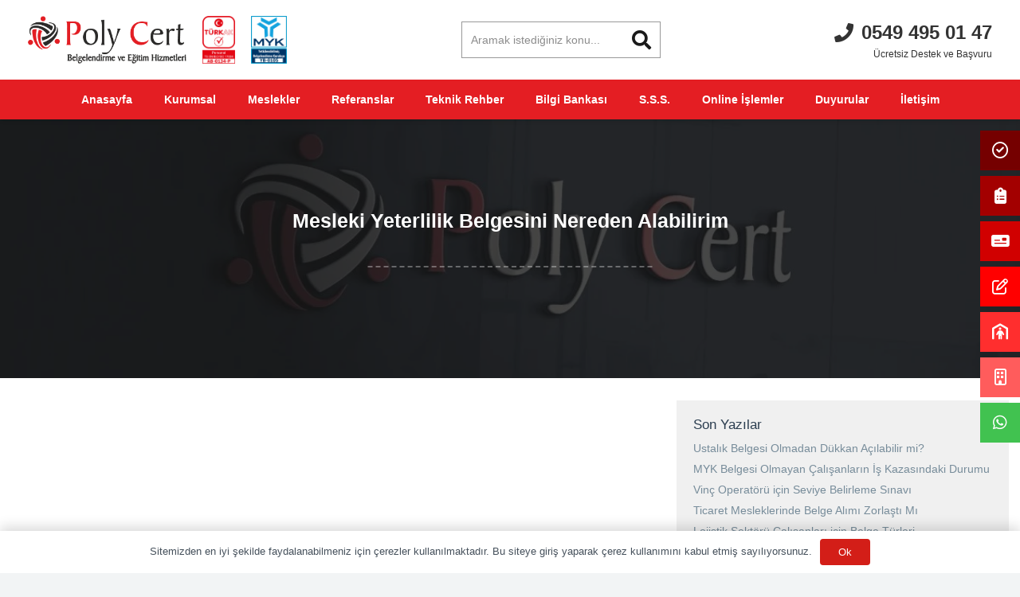

--- FILE ---
content_type: text/html; charset=UTF-8
request_url: https://www.polybelge.com/mesleki-yeterlilik-belgesini-nereden-alabilirim/
body_size: 29440
content:
<!DOCTYPE HTML><html lang="tr" prefix="og: https://ogp.me/ns#"><head><script data-no-optimize="1">var litespeed_docref=sessionStorage.getItem("litespeed_docref");litespeed_docref&&(Object.defineProperty(document,"referrer",{get:function(){return litespeed_docref}}),sessionStorage.removeItem("litespeed_docref"));</script><meta charset="UTF-8"><title>Mesleki Yeterlilik Belgesini Nereden Alabilirim - Poly Cert Mesleki Yeterlilik Belgelendirme Kurumu (MYK)</title><meta name="robots" content="follow, index, max-snippet:-1, max-video-preview:-1, max-image-preview:large"/><link rel="canonical" href="https://www.polybelge.com/mesleki-yeterlilik-belgesini-nereden-alabilirim/" /><meta property="og:locale" content="tr_TR" /><meta property="og:type" content="article" /><meta property="og:title" content="Mesleki Yeterlilik Belgesini Nereden Alabilirim - Poly Cert Mesleki Yeterlilik Belgelendirme Kurumu (MYK)" /><meta property="og:url" content="https://www.polybelge.com/mesleki-yeterlilik-belgesini-nereden-alabilirim/" /><meta property="og:site_name" content="Poly Cert" /><meta property="article:section" content="Genel" /><meta property="og:image" content="https://i0.wp.com/www.polybelge.com/wp-content/uploads/2020/03/poly-cert-3d-logo-e1583862570841.jpg" /><meta property="og:image:secure_url" content="https://i0.wp.com/www.polybelge.com/wp-content/uploads/2020/03/poly-cert-3d-logo-e1583862570841.jpg" /><meta property="og:image:width" content="1200" /><meta property="og:image:height" content="900" /><meta property="og:image:alt" content="poly cert" /><meta property="og:image:type" content="image/jpeg" /><meta property="article:published_time" content="2020-02-20T15:16:57+03:00" /><meta name="twitter:card" content="summary_large_image" /><meta name="twitter:title" content="Mesleki Yeterlilik Belgesini Nereden Alabilirim - Poly Cert Mesleki Yeterlilik Belgelendirme Kurumu (MYK)" /><meta name="twitter:image" content="https://i0.wp.com/www.polybelge.com/wp-content/uploads/2020/03/poly-cert-3d-logo-e1583862570841.jpg" /><meta name="twitter:label1" content="Yazan" /><meta name="twitter:data1" content="lfdijital" /><meta name="twitter:label2" content="Okuma süresi" /><meta name="twitter:data2" content="Bir dakikadan az" /> <script type="application/ld+json" class="rank-math-schema">{"@context":"https://schema.org","@graph":[{"@type":"Organization","@id":"https://www.polybelge.com/#organization","name":"Poly Cert","url":"https://www.polybelge.com","logo":{"@type":"ImageObject","@id":"https://www.polybelge.com/#logo","url":"https://www.polybelge.com/wp-content/uploads/2024/03/polycert-favicon-e1611773599992.png","contentUrl":"https://www.polybelge.com/wp-content/uploads/2024/03/polycert-favicon-e1611773599992.png","caption":"Poly Cert","inLanguage":"tr","width":"16","height":"16"}},{"@type":"WebSite","@id":"https://www.polybelge.com/#website","url":"https://www.polybelge.com","name":"Poly Cert","alternateName":"poly cert","publisher":{"@id":"https://www.polybelge.com/#organization"},"inLanguage":"tr"},{"@type":"ImageObject","@id":"https://i0.wp.com/www.polybelge.com/wp-content/uploads/2020/03/poly-cert-3d-logo-e1583862570841.jpg?fit=1200%2C900&amp;ssl=1","url":"https://i0.wp.com/www.polybelge.com/wp-content/uploads/2020/03/poly-cert-3d-logo-e1583862570841.jpg?fit=1200%2C900&amp;ssl=1","width":"1200","height":"900","caption":"poly cert","inLanguage":"tr"},{"@type":"BreadcrumbList","@id":"https://www.polybelge.com/mesleki-yeterlilik-belgesini-nereden-alabilirim/#breadcrumb","itemListElement":[{"@type":"ListItem","position":"1","item":{"@id":"https://www.polybelge.com","name":"Anasayfa"}},{"@type":"ListItem","position":"2","item":{"@id":"https://www.polybelge.com/mesleki-yeterlilik-belgesini-nereden-alabilirim/","name":"Mesleki Yeterlilik Belgesini Nereden Alabilirim"}}]},{"@type":"WebPage","@id":"https://www.polybelge.com/mesleki-yeterlilik-belgesini-nereden-alabilirim/#webpage","url":"https://www.polybelge.com/mesleki-yeterlilik-belgesini-nereden-alabilirim/","name":"Mesleki Yeterlilik Belgesini Nereden Alabilirim - Poly Cert Mesleki Yeterlilik Belgelendirme Kurumu (MYK)","datePublished":"2020-02-20T15:16:57+03:00","dateModified":"2020-02-20T15:16:57+03:00","isPartOf":{"@id":"https://www.polybelge.com/#website"},"primaryImageOfPage":{"@id":"https://i0.wp.com/www.polybelge.com/wp-content/uploads/2020/03/poly-cert-3d-logo-e1583862570841.jpg?fit=1200%2C900&amp;ssl=1"},"inLanguage":"tr","breadcrumb":{"@id":"https://www.polybelge.com/mesleki-yeterlilik-belgesini-nereden-alabilirim/#breadcrumb"}},{"@type":"Person","@id":"https://www.polybelge.com/author/lfdijital/","name":"lfdijital","url":"https://www.polybelge.com/author/lfdijital/","image":{"@type":"ImageObject","@id":"https://www.polybelge.com/wp-content/litespeed/avatar/35b4cf351208ac01d88219a9d5d0bf4b.jpg?ver=1768374714","url":"https://www.polybelge.com/wp-content/litespeed/avatar/35b4cf351208ac01d88219a9d5d0bf4b.jpg?ver=1768374714","caption":"lfdijital","inLanguage":"tr"},"sameAs":["https://www.polybelge.com"],"worksFor":{"@id":"https://www.polybelge.com/#organization"}},{"@type":"BlogPosting","headline":"Mesleki Yeterlilik Belgesini Nereden Alabilirim - Poly Cert Mesleki Yeterlilik Belgelendirme Kurumu (MYK)","datePublished":"2020-02-20T15:16:57+03:00","dateModified":"2020-02-20T15:16:57+03:00","author":{"@id":"https://www.polybelge.com/author/lfdijital/","name":"lfdijital"},"publisher":{"@id":"https://www.polybelge.com/#organization"},"name":"Mesleki Yeterlilik Belgesini Nereden Alabilirim - Poly Cert Mesleki Yeterlilik Belgelendirme Kurumu (MYK)","@id":"https://www.polybelge.com/mesleki-yeterlilik-belgesini-nereden-alabilirim/#richSnippet","isPartOf":{"@id":"https://www.polybelge.com/mesleki-yeterlilik-belgesini-nereden-alabilirim/#webpage"},"image":{"@id":"https://i0.wp.com/www.polybelge.com/wp-content/uploads/2020/03/poly-cert-3d-logo-e1583862570841.jpg?fit=1200%2C900&amp;ssl=1"},"inLanguage":"tr","mainEntityOfPage":{"@id":"https://www.polybelge.com/mesleki-yeterlilik-belgesini-nereden-alabilirim/#webpage"}}]}</script> <link rel='dns-prefetch' href='//stats.wp.com' /><link rel='dns-prefetch' href='//fonts.googleapis.com' /><link rel='preconnect' href='//i0.wp.com' /><link rel='preconnect' href='//c0.wp.com' /><link rel="alternate" type="application/rss+xml" title="Poly Cert Mesleki Yeterlilik Belgelendirme Kurumu (MYK) &raquo; akışı" href="https://www.polybelge.com/feed/" /><link rel="alternate" type="application/rss+xml" title="Poly Cert Mesleki Yeterlilik Belgelendirme Kurumu (MYK) &raquo; yorum akışı" href="https://www.polybelge.com/comments/feed/" /><link rel="alternate" title="oEmbed (JSON)" type="application/json+oembed" href="https://www.polybelge.com/wp-json/oembed/1.0/embed?url=https%3A%2F%2Fwww.polybelge.com%2Fmesleki-yeterlilik-belgesini-nereden-alabilirim%2F" /><link rel="alternate" title="oEmbed (XML)" type="text/xml+oembed" href="https://www.polybelge.com/wp-json/oembed/1.0/embed?url=https%3A%2F%2Fwww.polybelge.com%2Fmesleki-yeterlilik-belgesini-nereden-alabilirim%2F&#038;format=xml" /><meta name="viewport" content="width=device-width, initial-scale=1"><meta name="SKYPE_TOOLBAR" content="SKYPE_TOOLBAR_PARSER_COMPATIBLE"><meta name="theme-color" content="#384b5f"> <script src="//www.googletagmanager.com/gtag/js?id=G-YE1FPFMG2R"  data-cfasync="false" data-wpfc-render="false" async></script> <script data-cfasync="false" data-wpfc-render="false">var mi_version = '9.11.1';
				var mi_track_user = true;
				var mi_no_track_reason = '';
								var MonsterInsightsDefaultLocations = {"page_location":"https:\/\/www.polybelge.com\/mesleki-yeterlilik-belgesini-nereden-alabilirim\/"};
								if ( typeof MonsterInsightsPrivacyGuardFilter === 'function' ) {
					var MonsterInsightsLocations = (typeof MonsterInsightsExcludeQuery === 'object') ? MonsterInsightsPrivacyGuardFilter( MonsterInsightsExcludeQuery ) : MonsterInsightsPrivacyGuardFilter( MonsterInsightsDefaultLocations );
				} else {
					var MonsterInsightsLocations = (typeof MonsterInsightsExcludeQuery === 'object') ? MonsterInsightsExcludeQuery : MonsterInsightsDefaultLocations;
				}

								var disableStrs = [
										'ga-disable-G-YE1FPFMG2R',
									];

				/* Function to detect opted out users */
				function __gtagTrackerIsOptedOut() {
					for (var index = 0; index < disableStrs.length; index++) {
						if (document.cookie.indexOf(disableStrs[index] + '=true') > -1) {
							return true;
						}
					}

					return false;
				}

				/* Disable tracking if the opt-out cookie exists. */
				if (__gtagTrackerIsOptedOut()) {
					for (var index = 0; index < disableStrs.length; index++) {
						window[disableStrs[index]] = true;
					}
				}

				/* Opt-out function */
				function __gtagTrackerOptout() {
					for (var index = 0; index < disableStrs.length; index++) {
						document.cookie = disableStrs[index] + '=true; expires=Thu, 31 Dec 2099 23:59:59 UTC; path=/';
						window[disableStrs[index]] = true;
					}
				}

				if ('undefined' === typeof gaOptout) {
					function gaOptout() {
						__gtagTrackerOptout();
					}
				}
								window.dataLayer = window.dataLayer || [];

				window.MonsterInsightsDualTracker = {
					helpers: {},
					trackers: {},
				};
				if (mi_track_user) {
					function __gtagDataLayer() {
						dataLayer.push(arguments);
					}

					function __gtagTracker(type, name, parameters) {
						if (!parameters) {
							parameters = {};
						}

						if (parameters.send_to) {
							__gtagDataLayer.apply(null, arguments);
							return;
						}

						if (type === 'event') {
														parameters.send_to = monsterinsights_frontend.v4_id;
							var hookName = name;
							if (typeof parameters['event_category'] !== 'undefined') {
								hookName = parameters['event_category'] + ':' + name;
							}

							if (typeof MonsterInsightsDualTracker.trackers[hookName] !== 'undefined') {
								MonsterInsightsDualTracker.trackers[hookName](parameters);
							} else {
								__gtagDataLayer('event', name, parameters);
							}
							
						} else {
							__gtagDataLayer.apply(null, arguments);
						}
					}

					__gtagTracker('js', new Date());
					__gtagTracker('set', {
						'developer_id.dZGIzZG': true,
											});
					if ( MonsterInsightsLocations.page_location ) {
						__gtagTracker('set', MonsterInsightsLocations);
					}
										__gtagTracker('config', 'G-YE1FPFMG2R', {"forceSSL":"true","link_attribution":"true"} );
										window.gtag = __gtagTracker;										(function () {
						/* https://developers.google.com/analytics/devguides/collection/analyticsjs/ */
						/* ga and __gaTracker compatibility shim. */
						var noopfn = function () {
							return null;
						};
						var newtracker = function () {
							return new Tracker();
						};
						var Tracker = function () {
							return null;
						};
						var p = Tracker.prototype;
						p.get = noopfn;
						p.set = noopfn;
						p.send = function () {
							var args = Array.prototype.slice.call(arguments);
							args.unshift('send');
							__gaTracker.apply(null, args);
						};
						var __gaTracker = function () {
							var len = arguments.length;
							if (len === 0) {
								return;
							}
							var f = arguments[len - 1];
							if (typeof f !== 'object' || f === null || typeof f.hitCallback !== 'function') {
								if ('send' === arguments[0]) {
									var hitConverted, hitObject = false, action;
									if ('event' === arguments[1]) {
										if ('undefined' !== typeof arguments[3]) {
											hitObject = {
												'eventAction': arguments[3],
												'eventCategory': arguments[2],
												'eventLabel': arguments[4],
												'value': arguments[5] ? arguments[5] : 1,
											}
										}
									}
									if ('pageview' === arguments[1]) {
										if ('undefined' !== typeof arguments[2]) {
											hitObject = {
												'eventAction': 'page_view',
												'page_path': arguments[2],
											}
										}
									}
									if (typeof arguments[2] === 'object') {
										hitObject = arguments[2];
									}
									if (typeof arguments[5] === 'object') {
										Object.assign(hitObject, arguments[5]);
									}
									if ('undefined' !== typeof arguments[1].hitType) {
										hitObject = arguments[1];
										if ('pageview' === hitObject.hitType) {
											hitObject.eventAction = 'page_view';
										}
									}
									if (hitObject) {
										action = 'timing' === arguments[1].hitType ? 'timing_complete' : hitObject.eventAction;
										hitConverted = mapArgs(hitObject);
										__gtagTracker('event', action, hitConverted);
									}
								}
								return;
							}

							function mapArgs(args) {
								var arg, hit = {};
								var gaMap = {
									'eventCategory': 'event_category',
									'eventAction': 'event_action',
									'eventLabel': 'event_label',
									'eventValue': 'event_value',
									'nonInteraction': 'non_interaction',
									'timingCategory': 'event_category',
									'timingVar': 'name',
									'timingValue': 'value',
									'timingLabel': 'event_label',
									'page': 'page_path',
									'location': 'page_location',
									'title': 'page_title',
									'referrer' : 'page_referrer',
								};
								for (arg in args) {
																		if (!(!args.hasOwnProperty(arg) || !gaMap.hasOwnProperty(arg))) {
										hit[gaMap[arg]] = args[arg];
									} else {
										hit[arg] = args[arg];
									}
								}
								return hit;
							}

							try {
								f.hitCallback();
							} catch (ex) {
							}
						};
						__gaTracker.create = newtracker;
						__gaTracker.getByName = newtracker;
						__gaTracker.getAll = function () {
							return [];
						};
						__gaTracker.remove = noopfn;
						__gaTracker.loaded = true;
						window['__gaTracker'] = __gaTracker;
					})();
									} else {
										console.log("");
					(function () {
						function __gtagTracker() {
							return null;
						}

						window['__gtagTracker'] = __gtagTracker;
						window['gtag'] = __gtagTracker;
					})();
									}</script> <style id='wp-img-auto-sizes-contain-inline-css'>img:is([sizes=auto i],[sizes^="auto," i]){contain-intrinsic-size:3000px 1500px}
/*# sourceURL=wp-img-auto-sizes-contain-inline-css */</style><link data-optimized="2" rel="stylesheet" href="https://www.polybelge.com/wp-content/litespeed/css/37d587050e7edd1cb4b863170ee12dc1.css?ver=07784" /> <script defer src="https://www.polybelge.com/wp-content/plugins/google-analytics-for-wordpress/assets/js/frontend-gtag.min.js" id="monsterinsights-frontend-script-js" data-wp-strategy="async"></script> <script data-cfasync="false" data-wpfc-render="false" id='monsterinsights-frontend-script-js-extra'>var monsterinsights_frontend = {"js_events_tracking":"true","download_extensions":"doc,pdf,ppt,zip,xls,docx,pptx,xlsx","inbound_paths":"[{\"path\":\"\\\/go\\\/\",\"label\":\"affiliate\"},{\"path\":\"\\\/recommend\\\/\",\"label\":\"affiliate\"}]","home_url":"https:\/\/www.polybelge.com","hash_tracking":"false","v4_id":"G-YE1FPFMG2R"};</script> <script defer src="https://www.polybelge.com/wp-includes/js/jquery/jquery.min.js" id="jquery-core-js"></script> <script defer id="jquery-mCustomScrollbar-js-extra" src="[data-uri]"></script> <script defer src="data:text/javascript;base64,"></script><link rel="https://api.w.org/" href="https://www.polybelge.com/wp-json/" /><link rel="alternate" title="JSON" type="application/json" href="https://www.polybelge.com/wp-json/wp/v2/posts/1678" /><link rel="EditURI" type="application/rsd+xml" title="RSD" href="https://www.polybelge.com/xmlrpc.php?rsd" /><link rel='shortlink' href='https://www.polybelge.com/?p=1678' /><style>img#wpstats{display:none}</style> <script defer id="us_add_no_touch" src="[data-uri]"></script> <meta name="generator" content="Powered by WPBakery Page Builder - drag and drop page builder for WordPress."/><meta name="generator" content="Powered by Slider Revolution 6.7.10 - responsive, Mobile-Friendly Slider Plugin for WordPress with comfortable drag and drop interface." /><link rel="icon" href="https://i0.wp.com/www.polybelge.com/wp-content/uploads/2024/03/polycert-favicon-e1611773599992.png?fit=16%2C16&#038;ssl=1" sizes="32x32" /><link rel="icon" href="https://i0.wp.com/www.polybelge.com/wp-content/uploads/2024/03/polycert-favicon-e1611773599992.png?fit=16%2C16&#038;ssl=1" sizes="192x192" /><link rel="apple-touch-icon" href="https://i0.wp.com/www.polybelge.com/wp-content/uploads/2024/03/polycert-favicon-e1611773599992.png?fit=16%2C16&#038;ssl=1" /><meta name="msapplication-TileImage" content="https://i0.wp.com/www.polybelge.com/wp-content/uploads/2024/03/polycert-favicon-e1611773599992.png?fit=16%2C16&#038;ssl=1" /> <noscript><style>.wpb_animate_when_almost_visible { opacity: 1; }</style></noscript><style id="us-icon-fonts">@font-face{font-display:block;font-style:normal;font-family:"fontawesome";font-weight:900;src:url("https://www.polybelge.com/wp-content/themes/Impreza/fonts/fa-solid-900.woff2?ver=8.23.2") format("woff2")}.fas{font-family:"fontawesome";font-weight:900}@font-face{font-display:block;font-style:normal;font-family:"fontawesome";font-weight:400;src:url("https://www.polybelge.com/wp-content/themes/Impreza/fonts/fa-regular-400.woff2?ver=8.23.2") format("woff2")}.far{font-family:"fontawesome";font-weight:400}@font-face{font-display:block;font-style:normal;font-family:"fontawesome";font-weight:300;src:url("https://www.polybelge.com/wp-content/themes/Impreza/fonts/fa-light-300.woff2?ver=8.23.2") format("woff2")}.fal{font-family:"fontawesome";font-weight:300}@font-face{font-display:block;font-style:normal;font-family:"Font Awesome 5 Duotone";font-weight:900;src:url("https://www.polybelge.com/wp-content/themes/Impreza/fonts/fa-duotone-900.woff2?ver=8.23.2") format("woff2")}.fad{font-family:"Font Awesome 5 Duotone";font-weight:900}.fad{position:relative}.fad:before{position:absolute}.fad:after{opacity:0.4}@font-face{font-display:block;font-style:normal;font-family:"Font Awesome 5 Brands";font-weight:400;src:url("https://www.polybelge.com/wp-content/themes/Impreza/fonts/fa-brands-400.woff2?ver=8.23.2") format("woff2")}.fab{font-family:"Font Awesome 5 Brands";font-weight:400}@font-face{font-display:block;font-style:normal;font-family:"Material Icons";font-weight:400;src:url("https://www.polybelge.com/wp-content/themes/Impreza/fonts/material-icons.woff2?ver=8.23.2") format("woff2")}.material-icons{font-family:"Material Icons";font-weight:400}</style><style id="us-theme-options-css">:root{--color-header-middle-bg:#ffffff;--color-header-middle-bg-grad:#ffffff;--color-header-middle-text:#333333;--color-header-middle-text-hover:rgba(211,30,24,0.75);--color-header-transparent-bg:transparent;--color-header-transparent-bg-grad:transparent;--color-header-transparent-text:#ffffff;--color-header-transparent-text-hover:#8bc3d6;--color-chrome-toolbar:#384b5f;--color-chrome-toolbar-grad:#384b5f;--color-header-top-bg:#384b5f;--color-header-top-bg-grad:#384b5f;--color-header-top-text:#ced6de;--color-header-top-text-hover:#d31e18;--color-header-top-transparent-bg:rgba(0,0,0,0.2);--color-header-top-transparent-bg-grad:rgba(0,0,0,0.2);--color-header-top-transparent-text:#ffffff;--color-header-top-transparent-text-hover:#1a1a1a;--color-content-bg:#ffffff;--color-content-bg-grad:#ffffff;--color-content-bg-alt:#f2f4f5;--color-content-bg-alt-grad:#f2f4f5;--color-content-border:#e4e8eb;--color-content-heading:#2c3e50;--color-content-heading-grad:#2c3e50;--color-content-text:#46515c;--color-content-link:#778c9a;--color-content-link-hover:#d31e18;--color-content-primary:#778c9a;--color-content-primary-grad:#778c9a;--color-content-secondary:#d31e18;--color-content-secondary-grad:#d31e18;--color-content-faded:#9aa7b5;--color-content-overlay:rgba(0,0,0,0.75);--color-content-overlay-grad:rgba(0,0,0,0.75);--color-alt-content-bg:#8f0000;--color-alt-content-bg-grad:linear-gradient(360deg,#8f0000,#f70000);--color-alt-content-bg-alt:#ffffff;--color-alt-content-bg-alt-grad:#ffffff;--color-alt-content-border:#e3e6e8;--color-alt-content-heading:#2c3e50;--color-alt-content-heading-grad:#2c3e50;--color-alt-content-text:#46515c;--color-alt-content-link:#778c9a;--color-alt-content-link-hover:#d31e18;--color-alt-content-primary:#778c9a;--color-alt-content-primary-grad:#778c9a;--color-alt-content-secondary:#d31e18;--color-alt-content-secondary-grad:#d31e18;--color-alt-content-faded:#9aa7b5;--color-alt-content-overlay:rgba(67,169,209,0.85);--color-alt-content-overlay-grad:rgba(67,169,209,0.85);--color-footer-bg:#384b5f;--color-footer-bg-grad:#384b5f;--color-footer-bg-alt:#2c3e50;--color-footer-bg-alt-grad:#2c3e50;--color-footer-border:#44586e;--color-footer-heading:#cccccc;--color-footer-heading-grad:#cccccc;--color-footer-text:#9aa7b5;--color-footer-link:#edf0f2;--color-footer-link-hover:#d31e18;--color-subfooter-bg:#2c3e50;--color-subfooter-bg-grad:#2c3e50;--color-subfooter-bg-alt:#384b5f;--color-subfooter-bg-alt-grad:#384b5f;--color-subfooter-border:#384b5f;--color-subfooter-heading:#cccccc;--color-subfooter-heading-grad:#cccccc;--color-subfooter-text:#9aa7b5;--color-subfooter-link:#edf0f2;--color-subfooter-link-hover:#d31e18;--color-content-primary-faded:rgba(119,140,154,0.15);--box-shadow:0 5px 15px rgba(0,0,0,.15);--box-shadow-up:0 -5px 15px rgba(0,0,0,.15);--site-canvas-width:1300px;--site-content-width:1240px;--site-sidebar-width:25%;--text-block-margin-bottom:0rem;--inputs-font-size:1rem;--inputs-height:3.2rem;--inputs-padding:0.8rem;--inputs-border-width:1px;--inputs-text-color:#1a1a1a}:root{--font-family:Nunito,sans-serif;--font-size:14px;--line-height:18px;--font-weight:400;--bold-font-weight:700;--h1-font-family:Nunito,sans-serif;--h1-font-size:max( 3rem,3vw );--h1-line-height:1.2;--h1-font-weight:400;--h1-bold-font-weight:700;--h1-text-transform:none;--h1-font-style:normal;--h1-letter-spacing:0em;--h1-margin-bottom:0.6em;--h2-font-family:var(--h1-font-family);--h2-font-size:max( 1.8rem,1.8vw );--h2-line-height:1.2;--h2-font-weight:var(--h1-font-weight);--h2-bold-font-weight:var(--h1-bold-font-weight);--h2-text-transform:var(--h1-text-transform);--h2-font-style:var(--h1-font-style);--h2-letter-spacing:0em;--h2-margin-bottom:0.6em;--h3-font-family:var(--h1-font-family);--h3-font-size:max( 1.4rem,1.4vw );--h3-line-height:1.2;--h3-font-weight:500;--h3-bold-font-weight:var(--h1-bold-font-weight);--h3-text-transform:var(--h1-text-transform);--h3-font-style:var(--h1-font-style);--h3-letter-spacing:0em;--h3-margin-bottom:0.6em;--h4-font-family:var(--h1-font-family);--h4-font-size:max( 1.2rem,1.2vw );--h4-line-height:1.2;--h4-font-weight:500;--h4-bold-font-weight:var(--h1-bold-font-weight);--h4-text-transform:var(--h1-text-transform);--h4-font-style:var(--h1-font-style);--h4-letter-spacing:0em;--h4-margin-bottom:0.6em;--h4-color:#384b5f;--h5-font-family:Nunito,sans-serif;--h5-font-size:max( 1.1rem,1.1vw );--h5-line-height:1.2;--h5-font-weight:var(--h1-font-weight);--h5-bold-font-weight:var(--h1-bold-font-weight);--h5-text-transform:var(--h1-text-transform);--h5-font-style:var(--h1-font-style);--h5-letter-spacing:0em;--h5-margin-bottom:0.6em;--h6-font-family:var(--h1-font-family);--h6-font-size:max( 1rem,1vw );--h6-line-height:1.2;--h6-font-weight:var(--h1-font-weight);--h6-bold-font-weight:var(--h1-bold-font-weight);--h6-text-transform:var(--h1-text-transform);--h6-font-style:var(--h1-font-style);--h6-letter-spacing:0em;--h6-margin-bottom:0.6em}@media (max-width:600px){:root{--line-height:17px}}h1{font-family:var(--h1-font-family,inherit);font-weight:var(--h1-font-weight,inherit);font-size:var(--h1-font-size,inherit);font-style:var(--h1-font-style,inherit);line-height:var(--h1-line-height,1.4);letter-spacing:var(--h1-letter-spacing,inherit);text-transform:var(--h1-text-transform,inherit);margin-bottom:var(--h1-margin-bottom,1.5rem)}h1>strong{font-weight:var(--h1-bold-font-weight,bold)}h2{font-family:var(--h2-font-family,inherit);font-weight:var(--h2-font-weight,inherit);font-size:var(--h2-font-size,inherit);font-style:var(--h2-font-style,inherit);line-height:var(--h2-line-height,1.4);letter-spacing:var(--h2-letter-spacing,inherit);text-transform:var(--h2-text-transform,inherit);margin-bottom:var(--h2-margin-bottom,1.5rem)}h2>strong{font-weight:var(--h2-bold-font-weight,bold)}h3{font-family:var(--h3-font-family,inherit);font-weight:var(--h3-font-weight,inherit);font-size:var(--h3-font-size,inherit);font-style:var(--h3-font-style,inherit);line-height:var(--h3-line-height,1.4);letter-spacing:var(--h3-letter-spacing,inherit);text-transform:var(--h3-text-transform,inherit);margin-bottom:var(--h3-margin-bottom,1.5rem)}h3>strong{font-weight:var(--h3-bold-font-weight,bold)}h4{font-family:var(--h4-font-family,inherit);font-weight:var(--h4-font-weight,inherit);font-size:var(--h4-font-size,inherit);font-style:var(--h4-font-style,inherit);line-height:var(--h4-line-height,1.4);letter-spacing:var(--h4-letter-spacing,inherit);text-transform:var(--h4-text-transform,inherit);margin-bottom:var(--h4-margin-bottom,1.5rem)}h4>strong{font-weight:var(--h4-bold-font-weight,bold)}h4{color:var(--h4-color,inherit)}h5{font-family:var(--h5-font-family,inherit);font-weight:var(--h5-font-weight,inherit);font-size:var(--h5-font-size,inherit);font-style:var(--h5-font-style,inherit);line-height:var(--h5-line-height,1.4);letter-spacing:var(--h5-letter-spacing,inherit);text-transform:var(--h5-text-transform,inherit);margin-bottom:var(--h5-margin-bottom,1.5rem)}h5>strong{font-weight:var(--h5-bold-font-weight,bold)}h6{font-family:var(--h6-font-family,inherit);font-weight:var(--h6-font-weight,inherit);font-size:var(--h6-font-size,inherit);font-style:var(--h6-font-style,inherit);line-height:var(--h6-line-height,1.4);letter-spacing:var(--h6-letter-spacing,inherit);text-transform:var(--h6-text-transform,inherit);margin-bottom:var(--h6-margin-bottom,1.5rem)}h6>strong{font-weight:var(--h6-bold-font-weight,bold)}body{background:var(--color-content-bg-alt)}@media (max-width:1310px){.l-main .aligncenter{max-width:calc(100vw - 5rem)}}@media (min-width:1281px){body.usb_preview .hide_on_default{opacity:0.25!important}.vc_hidden-lg,body:not(.usb_preview) .hide_on_default{display:none!important}.default_align_left{text-align:left;justify-content:flex-start}.default_align_right{text-align:right;justify-content:flex-end}.default_align_center{text-align:center;justify-content:center}.w-hwrapper.default_align_center>*{margin-left:calc( var(--hwrapper-gap,1.2rem) / 2 );margin-right:calc( var(--hwrapper-gap,1.2rem) / 2 )}.default_align_justify{justify-content:space-between}.w-hwrapper>.default_align_justify,.default_align_justify>.w-btn{width:100%}}@media (min-width:1025px) and (max-width:1280px){body.usb_preview .hide_on_laptops{opacity:0.25!important}.vc_hidden-md,body:not(.usb_preview) .hide_on_laptops{display:none!important}.laptops_align_left{text-align:left;justify-content:flex-start}.laptops_align_right{text-align:right;justify-content:flex-end}.laptops_align_center{text-align:center;justify-content:center}.w-hwrapper.laptops_align_center>*{margin-left:calc( var(--hwrapper-gap,1.2rem) / 2 );margin-right:calc( var(--hwrapper-gap,1.2rem) / 2 )}.laptops_align_justify{justify-content:space-between}.w-hwrapper>.laptops_align_justify,.laptops_align_justify>.w-btn{width:100%}.g-cols.via_grid[style*="--laptops-gap"]{grid-gap:var(--laptops-gap,3rem)}}@media (min-width:601px) and (max-width:1024px){body.usb_preview .hide_on_tablets{opacity:0.25!important}.vc_hidden-sm,body:not(.usb_preview) .hide_on_tablets{display:none!important}.tablets_align_left{text-align:left;justify-content:flex-start}.tablets_align_right{text-align:right;justify-content:flex-end}.tablets_align_center{text-align:center;justify-content:center}.w-hwrapper.tablets_align_center>*{margin-left:calc( var(--hwrapper-gap,1.2rem) / 2 );margin-right:calc( var(--hwrapper-gap,1.2rem) / 2 )}.tablets_align_justify{justify-content:space-between}.w-hwrapper>.tablets_align_justify,.tablets_align_justify>.w-btn{width:100%}.g-cols.via_grid[style*="--tablets-gap"]{grid-gap:var(--tablets-gap,3rem)}}@media (max-width:600px){body.usb_preview .hide_on_mobiles{opacity:0.25!important}.vc_hidden-xs,body:not(.usb_preview) .hide_on_mobiles{display:none!important}.mobiles_align_left{text-align:left;justify-content:flex-start}.mobiles_align_right{text-align:right;justify-content:flex-end}.mobiles_align_center{text-align:center;justify-content:center}.w-hwrapper.mobiles_align_center>*{margin-left:calc( var(--hwrapper-gap,1.2rem) / 2 );margin-right:calc( var(--hwrapper-gap,1.2rem) / 2 )}.mobiles_align_justify{justify-content:space-between}.w-hwrapper>.mobiles_align_justify,.mobiles_align_justify>.w-btn{width:100%}.w-hwrapper.stack_on_mobiles{display:block}.w-hwrapper.stack_on_mobiles>*{display:block;margin:0 0 var(--hwrapper-gap,1.2rem)}.w-hwrapper.stack_on_mobiles>:last-child{margin-bottom:0}.g-cols.via_grid[style*="--mobiles-gap"]{grid-gap:var(--mobiles-gap,1.5rem)}}@media (max-width:600px){.g-cols.type_default>div[class*="vc_col-xs-"]{margin-top:1rem;margin-bottom:1rem}.g-cols>div:not([class*="vc_col-xs-"]){width:100%;margin:0 0 1.5rem}.g-cols.reversed>div:last-of-type{order:-1}.g-cols.type_boxes>div,.g-cols.reversed>div:first-child,.g-cols:not(.reversed)>div:last-child,.g-cols>div.has_bg_color{margin-bottom:0}.vc_col-xs-1{width:8.3333%}.vc_col-xs-2{width:16.6666%}.vc_col-xs-1\/5{width:20%}.vc_col-xs-3{width:25%}.vc_col-xs-4{width:33.3333%}.vc_col-xs-2\/5{width:40%}.vc_col-xs-5{width:41.6666%}.vc_col-xs-6{width:50%}.vc_col-xs-7{width:58.3333%}.vc_col-xs-3\/5{width:60%}.vc_col-xs-8{width:66.6666%}.vc_col-xs-9{width:75%}.vc_col-xs-4\/5{width:80%}.vc_col-xs-10{width:83.3333%}.vc_col-xs-11{width:91.6666%}.vc_col-xs-12{width:100%}.vc_col-xs-offset-0{margin-left:0}.vc_col-xs-offset-1{margin-left:8.3333%}.vc_col-xs-offset-2{margin-left:16.6666%}.vc_col-xs-offset-1\/5{margin-left:20%}.vc_col-xs-offset-3{margin-left:25%}.vc_col-xs-offset-4{margin-left:33.3333%}.vc_col-xs-offset-2\/5{margin-left:40%}.vc_col-xs-offset-5{margin-left:41.6666%}.vc_col-xs-offset-6{margin-left:50%}.vc_col-xs-offset-7{margin-left:58.3333%}.vc_col-xs-offset-3\/5{margin-left:60%}.vc_col-xs-offset-8{margin-left:66.6666%}.vc_col-xs-offset-9{margin-left:75%}.vc_col-xs-offset-4\/5{margin-left:80%}.vc_col-xs-offset-10{margin-left:83.3333%}.vc_col-xs-offset-11{margin-left:91.6666%}.vc_col-xs-offset-12{margin-left:100%}}@media (min-width:601px){.vc_col-sm-1{width:8.3333%}.vc_col-sm-2{width:16.6666%}.vc_col-sm-1\/5{width:20%}.vc_col-sm-3{width:25%}.vc_col-sm-4{width:33.3333%}.vc_col-sm-2\/5{width:40%}.vc_col-sm-5{width:41.6666%}.vc_col-sm-6{width:50%}.vc_col-sm-7{width:58.3333%}.vc_col-sm-3\/5{width:60%}.vc_col-sm-8{width:66.6666%}.vc_col-sm-9{width:75%}.vc_col-sm-4\/5{width:80%}.vc_col-sm-10{width:83.3333%}.vc_col-sm-11{width:91.6666%}.vc_col-sm-12{width:100%}.vc_col-sm-offset-0{margin-left:0}.vc_col-sm-offset-1{margin-left:8.3333%}.vc_col-sm-offset-2{margin-left:16.6666%}.vc_col-sm-offset-1\/5{margin-left:20%}.vc_col-sm-offset-3{margin-left:25%}.vc_col-sm-offset-4{margin-left:33.3333%}.vc_col-sm-offset-2\/5{margin-left:40%}.vc_col-sm-offset-5{margin-left:41.6666%}.vc_col-sm-offset-6{margin-left:50%}.vc_col-sm-offset-7{margin-left:58.3333%}.vc_col-sm-offset-3\/5{margin-left:60%}.vc_col-sm-offset-8{margin-left:66.6666%}.vc_col-sm-offset-9{margin-left:75%}.vc_col-sm-offset-4\/5{margin-left:80%}.vc_col-sm-offset-10{margin-left:83.3333%}.vc_col-sm-offset-11{margin-left:91.6666%}.vc_col-sm-offset-12{margin-left:100%}}@media (min-width:1025px){.vc_col-md-1{width:8.3333%}.vc_col-md-2{width:16.6666%}.vc_col-md-1\/5{width:20%}.vc_col-md-3{width:25%}.vc_col-md-4{width:33.3333%}.vc_col-md-2\/5{width:40%}.vc_col-md-5{width:41.6666%}.vc_col-md-6{width:50%}.vc_col-md-7{width:58.3333%}.vc_col-md-3\/5{width:60%}.vc_col-md-8{width:66.6666%}.vc_col-md-9{width:75%}.vc_col-md-4\/5{width:80%}.vc_col-md-10{width:83.3333%}.vc_col-md-11{width:91.6666%}.vc_col-md-12{width:100%}.vc_col-md-offset-0{margin-left:0}.vc_col-md-offset-1{margin-left:8.3333%}.vc_col-md-offset-2{margin-left:16.6666%}.vc_col-md-offset-1\/5{margin-left:20%}.vc_col-md-offset-3{margin-left:25%}.vc_col-md-offset-4{margin-left:33.3333%}.vc_col-md-offset-2\/5{margin-left:40%}.vc_col-md-offset-5{margin-left:41.6666%}.vc_col-md-offset-6{margin-left:50%}.vc_col-md-offset-7{margin-left:58.3333%}.vc_col-md-offset-3\/5{margin-left:60%}.vc_col-md-offset-8{margin-left:66.6666%}.vc_col-md-offset-9{margin-left:75%}.vc_col-md-offset-4\/5{margin-left:80%}.vc_col-md-offset-10{margin-left:83.3333%}.vc_col-md-offset-11{margin-left:91.6666%}.vc_col-md-offset-12{margin-left:100%}}@media (min-width:1281px){.vc_col-lg-1{width:8.3333%}.vc_col-lg-2{width:16.6666%}.vc_col-lg-1\/5{width:20%}.vc_col-lg-3{width:25%}.vc_col-lg-4{width:33.3333%}.vc_col-lg-2\/5{width:40%}.vc_col-lg-5{width:41.6666%}.vc_col-lg-6{width:50%}.vc_col-lg-7{width:58.3333%}.vc_col-lg-3\/5{width:60%}.vc_col-lg-8{width:66.6666%}.vc_col-lg-9{width:75%}.vc_col-lg-4\/5{width:80%}.vc_col-lg-10{width:83.3333%}.vc_col-lg-11{width:91.6666%}.vc_col-lg-12{width:100%}.vc_col-lg-offset-0{margin-left:0}.vc_col-lg-offset-1{margin-left:8.3333%}.vc_col-lg-offset-2{margin-left:16.6666%}.vc_col-lg-offset-1\/5{margin-left:20%}.vc_col-lg-offset-3{margin-left:25%}.vc_col-lg-offset-4{margin-left:33.3333%}.vc_col-lg-offset-2\/5{margin-left:40%}.vc_col-lg-offset-5{margin-left:41.6666%}.vc_col-lg-offset-6{margin-left:50%}.vc_col-lg-offset-7{margin-left:58.3333%}.vc_col-lg-offset-3\/5{margin-left:60%}.vc_col-lg-offset-8{margin-left:66.6666%}.vc_col-lg-offset-9{margin-left:75%}.vc_col-lg-offset-4\/5{margin-left:80%}.vc_col-lg-offset-10{margin-left:83.3333%}.vc_col-lg-offset-11{margin-left:91.6666%}.vc_col-lg-offset-12{margin-left:100%}}@media (min-width:601px) and (max-width:1024px){.g-cols.via_flex.type_default>div[class*="vc_col-md-"],.g-cols.via_flex.type_default>div[class*="vc_col-lg-"]{margin-top:1rem;margin-bottom:1rem}}@media (min-width:1025px) and (max-width:1280px){.g-cols.via_flex.type_default>div[class*="vc_col-lg-"]{margin-top:1rem;margin-bottom:1rem}}@media (max-width:599px){.l-canvas{overflow:hidden}.g-cols.stacking_default.reversed>div:last-of-type{order:-1}.g-cols.stacking_default.via_flex>div:not([class*="vc_col-xs"]){width:100%;margin:0 0 1.5rem}.g-cols.stacking_default.via_grid.mobiles-cols_1{grid-template-columns:100%}.g-cols.stacking_default.via_flex.type_boxes>div,.g-cols.stacking_default.via_flex.reversed>div:first-child,.g-cols.stacking_default.via_flex:not(.reversed)>div:last-child,.g-cols.stacking_default.via_flex>div.has_bg_color{margin-bottom:0}.g-cols.stacking_default.via_flex.type_default>.wpb_column.stretched{margin-left:-1rem;margin-right:-1rem}.g-cols.stacking_default.via_grid.mobiles-cols_1>.wpb_column.stretched,.g-cols.stacking_default.via_flex.type_boxes>.wpb_column.stretched{margin-left:-2.5rem;margin-right:-2.5rem;width:auto}.vc_column-inner.type_sticky>.wpb_wrapper,.vc_column_container.type_sticky>.vc_column-inner{top:0!important}}@media (min-width:600px){body:not(.rtl) .l-section.for_sidebar.at_left>div>.l-sidebar,.rtl .l-section.for_sidebar.at_right>div>.l-sidebar{order:-1}.vc_column_container.type_sticky>.vc_column-inner,.vc_column-inner.type_sticky>.wpb_wrapper{position:-webkit-sticky;position:sticky}.l-section.type_sticky{position:-webkit-sticky;position:sticky;top:0;z-index:11;transition:top 0.3s cubic-bezier(.78,.13,.15,.86) 0.1s}.header_hor .l-header.post_fixed.sticky_auto_hide{z-index:12}.admin-bar .l-section.type_sticky{top:32px}.l-section.type_sticky>.l-section-h{transition:padding-top 0.3s}.header_hor .l-header.pos_fixed:not(.down)~.l-main .l-section.type_sticky:not(:first-of-type){top:var(--header-sticky-height)}.admin-bar.header_hor .l-header.pos_fixed:not(.down)~.l-main .l-section.type_sticky:not(:first-of-type){top:calc( var(--header-sticky-height) + 32px )}.header_hor .l-header.pos_fixed.sticky:not(.down)~.l-main .l-section.type_sticky:first-of-type>.l-section-h{padding-top:var(--header-sticky-height)}.header_hor.headerinpos_bottom .l-header.pos_fixed.sticky:not(.down)~.l-main .l-section.type_sticky:first-of-type>.l-section-h{padding-bottom:var(--header-sticky-height)!important}}@media screen and (min-width:1310px){.g-cols.via_flex.type_default>.wpb_column.stretched:first-of-type{margin-left:min( calc( var(--site-content-width) / 2 + 0px / 2 + 1.5rem - 50vw),-1rem )}.g-cols.via_flex.type_default>.wpb_column.stretched:last-of-type{margin-right:min( calc( var(--site-content-width) / 2 + 0px / 2 + 1.5rem - 50vw),-1rem )}.l-main .alignfull, .w-separator.width_screen,.g-cols.via_grid>.wpb_column.stretched:first-of-type,.g-cols.via_flex.type_boxes>.wpb_column.stretched:first-of-type{margin-left:min( calc( var(--site-content-width) / 2 + 0px / 2 - 50vw ),-2.5rem )}.l-main .alignfull, .w-separator.width_screen,.g-cols.via_grid>.wpb_column.stretched:last-of-type,.g-cols.via_flex.type_boxes>.wpb_column.stretched:last-of-type{margin-right:min( calc( var(--site-content-width) / 2 + 0px / 2 - 50vw ),-2.5rem )}}@media (max-width:600px){.w-form-row.for_submit[style*=btn-size-mobiles] .w-btn{font-size:var(--btn-size-mobiles)!important}}a,button,input[type=submit],.ui-slider-handle{outline:none!important}.w-toplink,.w-header-show{background:rgba(0,0,0,0.3)}.no-touch .w-toplink.active:hover,.no-touch .w-header-show:hover{background:var(--color-content-primary-grad)}button[type=submit]:not(.w-btn),input[type=submit]:not(.w-btn),.us-nav-style_1>*,.navstyle_1>.owl-nav button,.us-btn-style_1{font-size:14px;line-height:1.2!important;font-weight:500;font-style:normal;text-transform:none;letter-spacing:0em;border-radius:0.3em;padding:0.7em 1.8em;background:#d31e18;border-color:transparent;color:#ffffff!important}button[type=submit]:not(.w-btn):before,input[type=submit]:not(.w-btn),.us-nav-style_1>*:before,.navstyle_1>.owl-nav button:before,.us-btn-style_1:before{border-width:0px}.no-touch button[type=submit]:not(.w-btn):hover,.no-touch input[type=submit]:not(.w-btn):hover,.us-nav-style_1>span.current,.no-touch .us-nav-style_1>a:hover,.no-touch .navstyle_1>.owl-nav button:hover,.no-touch .us-btn-style_1:hover{background:#cd1d17;border-color:transparent;color:#ffffff!important}.us-nav-style_1>*{min-width:calc(1.2em + 2 * 0.7em)}.us-nav-style_3>*,.navstyle_3>.owl-nav button,.us-btn-style_3{font-size:14px;line-height:1.20!important;font-weight:500;font-style:normal;text-transform:none;letter-spacing:0em;border-radius:0.3em;padding:0.7em 2em;background:#00782a;border-color:transparent;color:#ffffff!important}.us-nav-style_3>*:before,.navstyle_3>.owl-nav button:before,.us-btn-style_3:before{border-width:0px}.us-nav-style_3>span.current,.no-touch .us-nav-style_3>a:hover,.no-touch .navstyle_3>.owl-nav button:hover,.no-touch .us-btn-style_3:hover{background:#015e22;border-color:transparent;color:#ffffff!important}.us-nav-style_3>*{min-width:calc(1.20em + 2 * 0.7em)}.us-nav-style_2>*,.navstyle_2>.owl-nav button,.us-btn-style_2{font-size:16px;line-height:1.2!important;font-weight:500;font-style:normal;text-transform:none;letter-spacing:0em;border-radius:0.2em;padding:0.7em 2.0em;background:#abbdca;border-color:transparent;color:#d6dde5!important}.us-nav-style_2>*:before,.navstyle_2>.owl-nav button:before,.us-btn-style_2:before{border-width:0px}.us-nav-style_2>span.current,.no-touch .us-nav-style_2>a:hover,.no-touch .navstyle_2>.owl-nav button:hover,.no-touch .us-btn-style_2:hover{background:#abbdca;border-color:transparent;color:#ffffff!important}.us-nav-style_2>*{min-width:calc(1.2em + 2 * 0.7em)}.w-filter.state_desktop.style_drop_default .w-filter-item-title,.w-color-swatch,.select2-selection,select,textarea,input:not([type=submit]){font-weight:400;letter-spacing:0em;border-radius:;border-color:#999999;color:#1a1a1a}.w-filter.state_desktop.style_drop_default .w-filter-item-title:focus,.select2-container--open .select2-selection,select:focus,textarea:focus,input:not([type=submit]):focus{border-color:#999999!important;color:#cd1d17!important}.w-form-row.focused .w-form-row-field>i{color:#cd1d17}.w-form-row.move_label .w-form-row-label{font-size:1rem;top:calc(3.2rem/2 + 1px - 0.7em);margin:0 0.8rem;background:var(--color-content-bg-grad);color:#1a1a1a}.w-form-row.with_icon.move_label .w-form-row-label{margin-left:calc(1.6em + 0.8rem)}.color_alternate .w-form-row.move_label .w-form-row-label{background:var(--color-alt-content-bg-grad)}.color_footer-top .w-form-row.move_label .w-form-row-label{background:var(--color-subfooter-bg-grad)}.color_footer-bottom .w-form-row.move_label .w-form-row-label{background:var(--color-footer-bg-grad)}.leaflet-default-icon-path{background-image:url(https://www.polybelge.com/wp-content/themes/Impreza/common/css/vendor/images/marker-icon.png)}</style><style id="us-current-header-css">.l-subheader.at_middle,.l-subheader.at_middle .w-dropdown-list,.l-subheader.at_middle .type_mobile .w-nav-list.level_1{background:var(--color-header-middle-bg);color:var(--color-header-middle-text)}.no-touch .l-subheader.at_middle a:hover,.no-touch .l-header.bg_transparent .l-subheader.at_middle .w-dropdown.opened a:hover{color:var(--color-header-middle-text-hover)}.l-header.bg_transparent:not(.sticky) .l-subheader.at_middle{background:var(--color-header-transparent-bg);color:var(--color-header-transparent-text)}.no-touch .l-header.bg_transparent:not(.sticky) .at_middle .w-cart-link:hover,.no-touch .l-header.bg_transparent:not(.sticky) .at_middle .w-text a:hover,.no-touch .l-header.bg_transparent:not(.sticky) .at_middle .w-html a:hover,.no-touch .l-header.bg_transparent:not(.sticky) .at_middle .w-nav>a:hover,.no-touch .l-header.bg_transparent:not(.sticky) .at_middle .w-menu a:hover,.no-touch .l-header.bg_transparent:not(.sticky) .at_middle .w-search>a:hover,.no-touch .l-header.bg_transparent:not(.sticky) .at_middle .w-dropdown a:hover,.no-touch .l-header.bg_transparent:not(.sticky) .at_middle .type_desktop .menu-item.level_1:hover>a{color:var(--color-header-transparent-text-hover)}.l-subheader.at_bottom,.l-subheader.at_bottom .w-dropdown-list,.l-subheader.at_bottom .type_mobile .w-nav-list.level_1{background:#e41e23;color:#ffffff}.no-touch .l-subheader.at_bottom a:hover,.no-touch .l-header.bg_transparent .l-subheader.at_bottom .w-dropdown.opened a:hover{color:#e41e23}.l-header.bg_transparent:not(.sticky) .l-subheader.at_bottom{background:var(--color-header-transparent-bg);color:var(--color-header-transparent-text)}.no-touch .l-header.bg_transparent:not(.sticky) .at_bottom .w-cart-link:hover,.no-touch .l-header.bg_transparent:not(.sticky) .at_bottom .w-text a:hover,.no-touch .l-header.bg_transparent:not(.sticky) .at_bottom .w-html a:hover,.no-touch .l-header.bg_transparent:not(.sticky) .at_bottom .w-nav>a:hover,.no-touch .l-header.bg_transparent:not(.sticky) .at_bottom .w-menu a:hover,.no-touch .l-header.bg_transparent:not(.sticky) .at_bottom .w-search>a:hover,.no-touch .l-header.bg_transparent:not(.sticky) .at_bottom .w-dropdown a:hover,.no-touch .l-header.bg_transparent:not(.sticky) .at_bottom .type_desktop .menu-item.level_1:hover>a{color:var(--color-header-transparent-text-hover)}.header_ver .l-header{background:var(--color-header-middle-bg);color:var(--color-header-middle-text)}@media (min-width:1281px){.hidden_for_default{display:none!important}.l-subheader.at_top{display:none}.l-header{position:relative;z-index:111;width:100%}.l-subheader{margin:0 auto}.l-subheader.width_full{padding-left:1.5rem;padding-right:1.5rem}.l-subheader-h{display:flex;align-items:center;position:relative;margin:0 auto;max-width:var(--site-content-width,1200px);height:inherit}.w-header-show{display:none}.l-header.pos_fixed{position:fixed;left:0}.l-header.pos_fixed:not(.notransition) .l-subheader{transition-property:transform,background,box-shadow,line-height,height;transition-duration:.3s;transition-timing-function:cubic-bezier(.78,.13,.15,.86)}.headerinpos_bottom.sticky_first_section .l-header.pos_fixed{position:fixed!important}.header_hor .l-header.sticky_auto_hide{transition:transform .3s cubic-bezier(.78,.13,.15,.86) .1s}.header_hor .l-header.sticky_auto_hide.down{transform:translateY(-110%)}.l-header.bg_transparent:not(.sticky) .l-subheader{box-shadow:none!important;background:none}.l-header.bg_transparent~.l-main .l-section.width_full.height_auto:first-of-type>.l-section-h{padding-top:0!important;padding-bottom:0!important}.l-header.pos_static.bg_transparent{position:absolute;left:0}.l-subheader.width_full .l-subheader-h{max-width:none!important}.l-header.shadow_thin .l-subheader.at_middle,.l-header.shadow_thin .l-subheader.at_bottom{box-shadow:0 1px 0 rgba(0,0,0,0.08)}.l-header.shadow_wide .l-subheader.at_middle,.l-header.shadow_wide .l-subheader.at_bottom{box-shadow:0 3px 5px -1px rgba(0,0,0,0.1),0 2px 1px -1px rgba(0,0,0,0.05)}.header_hor .l-subheader-cell>.w-cart{margin-left:0;margin-right:0}:root{--header-height:150px;--header-sticky-height:50px}.l-header:before{content:'150'}.l-header.sticky:before{content:'50'}.l-subheader.at_top{line-height:40px;height:40px}.l-header.sticky .l-subheader.at_top{line-height:0px;height:0px;overflow:hidden}.l-subheader.at_middle{line-height:100px;height:100px}.l-header.sticky .l-subheader.at_middle{line-height:0px;height:0px;overflow:hidden}.l-subheader.at_bottom{line-height:50px;height:50px}.l-header.sticky .l-subheader.at_bottom{line-height:50px;height:50px}.headerinpos_above .l-header.pos_fixed{overflow:hidden;transition:transform 0.3s;transform:translate3d(0,-100%,0)}.headerinpos_above .l-header.pos_fixed.sticky{overflow:visible;transform:none}.headerinpos_above .l-header.pos_fixed~.l-section>.l-section-h,.headerinpos_above .l-header.pos_fixed~.l-main .l-section:first-of-type>.l-section-h{padding-top:0!important}.headerinpos_below .l-header.pos_fixed:not(.sticky){position:absolute;top:100%}.headerinpos_below .l-header.pos_fixed~.l-main>.l-section:first-of-type>.l-section-h{padding-top:0!important}.headerinpos_below .l-header.pos_fixed~.l-main .l-section.full_height:nth-of-type(2){min-height:100vh}.headerinpos_below .l-header.pos_fixed~.l-main>.l-section:nth-of-type(2)>.l-section-h{padding-top:var(--header-height)}.headerinpos_bottom .l-header.pos_fixed:not(.sticky){position:absolute;top:100vh}.headerinpos_bottom .l-header.pos_fixed~.l-main>.l-section:first-of-type>.l-section-h{padding-top:0!important}.headerinpos_bottom .l-header.pos_fixed~.l-main>.l-section:first-of-type>.l-section-h{padding-bottom:var(--header-height)}.headerinpos_bottom .l-header.pos_fixed.bg_transparent~.l-main .l-section.valign_center:not(.height_auto):first-of-type>.l-section-h{top:calc( var(--header-height) / 2 )}.headerinpos_bottom .l-header.pos_fixed:not(.sticky) .w-cart-dropdown,.headerinpos_bottom .l-header.pos_fixed:not(.sticky) .w-nav.type_desktop .w-nav-list.level_2{bottom:100%;transform-origin:0 100%}.headerinpos_bottom .l-header.pos_fixed:not(.sticky) .w-nav.type_mobile.m_layout_dropdown .w-nav-list.level_1{top:auto;bottom:100%;box-shadow:var(--box-shadow-up)}.headerinpos_bottom .l-header.pos_fixed:not(.sticky) .w-nav.type_desktop .w-nav-list.level_3,.headerinpos_bottom .l-header.pos_fixed:not(.sticky) .w-nav.type_desktop .w-nav-list.level_4{top:auto;bottom:0;transform-origin:0 100%}.headerinpos_bottom .l-header.pos_fixed:not(.sticky) .w-dropdown-list{top:auto;bottom:-0.4em;padding-top:0.4em;padding-bottom:2.4em}.admin-bar .l-header.pos_static.bg_solid~.l-main .l-section.full_height:first-of-type{min-height:calc( 100vh - var(--header-height) - 32px )}.admin-bar .l-header.pos_fixed:not(.sticky_auto_hide)~.l-main .l-section.full_height:not(:first-of-type){min-height:calc( 100vh - var(--header-sticky-height) - 32px )}.admin-bar.headerinpos_below .l-header.pos_fixed~.l-main .l-section.full_height:nth-of-type(2){min-height:calc(100vh - 32px)}}@media (min-width:1025px) and (max-width:1280px){.hidden_for_laptops{display:none!important}.l-subheader.at_top{display:none}.l-header{position:relative;z-index:111;width:100%}.l-subheader{margin:0 auto}.l-subheader.width_full{padding-left:1.5rem;padding-right:1.5rem}.l-subheader-h{display:flex;align-items:center;position:relative;margin:0 auto;max-width:var(--site-content-width,1200px);height:inherit}.w-header-show{display:none}.l-header.pos_fixed{position:fixed;left:0}.l-header.pos_fixed:not(.notransition) .l-subheader{transition-property:transform,background,box-shadow,line-height,height;transition-duration:.3s;transition-timing-function:cubic-bezier(.78,.13,.15,.86)}.headerinpos_bottom.sticky_first_section .l-header.pos_fixed{position:fixed!important}.header_hor .l-header.sticky_auto_hide{transition:transform .3s cubic-bezier(.78,.13,.15,.86) .1s}.header_hor .l-header.sticky_auto_hide.down{transform:translateY(-110%)}.l-header.bg_transparent:not(.sticky) .l-subheader{box-shadow:none!important;background:none}.l-header.bg_transparent~.l-main .l-section.width_full.height_auto:first-of-type>.l-section-h{padding-top:0!important;padding-bottom:0!important}.l-header.pos_static.bg_transparent{position:absolute;left:0}.l-subheader.width_full .l-subheader-h{max-width:none!important}.l-header.shadow_thin .l-subheader.at_middle,.l-header.shadow_thin .l-subheader.at_bottom{box-shadow:0 1px 0 rgba(0,0,0,0.08)}.l-header.shadow_wide .l-subheader.at_middle,.l-header.shadow_wide .l-subheader.at_bottom{box-shadow:0 3px 5px -1px rgba(0,0,0,0.1),0 2px 1px -1px rgba(0,0,0,0.05)}.header_hor .l-subheader-cell>.w-cart{margin-left:0;margin-right:0}:root{--header-height:150px;--header-sticky-height:50px}.l-header:before{content:'150'}.l-header.sticky:before{content:'50'}.l-subheader.at_top{line-height:40px;height:40px}.l-header.sticky .l-subheader.at_top{line-height:0px;height:0px;overflow:hidden}.l-subheader.at_middle{line-height:100px;height:100px}.l-header.sticky .l-subheader.at_middle{line-height:0px;height:0px;overflow:hidden}.l-subheader.at_bottom{line-height:50px;height:50px}.l-header.sticky .l-subheader.at_bottom{line-height:50px;height:50px}.headerinpos_above .l-header.pos_fixed{overflow:hidden;transition:transform 0.3s;transform:translate3d(0,-100%,0)}.headerinpos_above .l-header.pos_fixed.sticky{overflow:visible;transform:none}.headerinpos_above .l-header.pos_fixed~.l-section>.l-section-h,.headerinpos_above .l-header.pos_fixed~.l-main .l-section:first-of-type>.l-section-h{padding-top:0!important}.headerinpos_below .l-header.pos_fixed:not(.sticky){position:absolute;top:100%}.headerinpos_below .l-header.pos_fixed~.l-main>.l-section:first-of-type>.l-section-h{padding-top:0!important}.headerinpos_below .l-header.pos_fixed~.l-main .l-section.full_height:nth-of-type(2){min-height:100vh}.headerinpos_below .l-header.pos_fixed~.l-main>.l-section:nth-of-type(2)>.l-section-h{padding-top:var(--header-height)}.headerinpos_bottom .l-header.pos_fixed:not(.sticky){position:absolute;top:100vh}.headerinpos_bottom .l-header.pos_fixed~.l-main>.l-section:first-of-type>.l-section-h{padding-top:0!important}.headerinpos_bottom .l-header.pos_fixed~.l-main>.l-section:first-of-type>.l-section-h{padding-bottom:var(--header-height)}.headerinpos_bottom .l-header.pos_fixed.bg_transparent~.l-main .l-section.valign_center:not(.height_auto):first-of-type>.l-section-h{top:calc( var(--header-height) / 2 )}.headerinpos_bottom .l-header.pos_fixed:not(.sticky) .w-cart-dropdown,.headerinpos_bottom .l-header.pos_fixed:not(.sticky) .w-nav.type_desktop .w-nav-list.level_2{bottom:100%;transform-origin:0 100%}.headerinpos_bottom .l-header.pos_fixed:not(.sticky) .w-nav.type_mobile.m_layout_dropdown .w-nav-list.level_1{top:auto;bottom:100%;box-shadow:var(--box-shadow-up)}.headerinpos_bottom .l-header.pos_fixed:not(.sticky) .w-nav.type_desktop .w-nav-list.level_3,.headerinpos_bottom .l-header.pos_fixed:not(.sticky) .w-nav.type_desktop .w-nav-list.level_4{top:auto;bottom:0;transform-origin:0 100%}.headerinpos_bottom .l-header.pos_fixed:not(.sticky) .w-dropdown-list{top:auto;bottom:-0.4em;padding-top:0.4em;padding-bottom:2.4em}.admin-bar .l-header.pos_static.bg_solid~.l-main .l-section.full_height:first-of-type{min-height:calc( 100vh - var(--header-height) - 32px )}.admin-bar .l-header.pos_fixed:not(.sticky_auto_hide)~.l-main .l-section.full_height:not(:first-of-type){min-height:calc( 100vh - var(--header-sticky-height) - 32px )}.admin-bar.headerinpos_below .l-header.pos_fixed~.l-main .l-section.full_height:nth-of-type(2){min-height:calc(100vh - 32px)}}@media (min-width:601px) and (max-width:1024px){.hidden_for_tablets{display:none!important}.l-subheader.at_top{display:none}.l-header{position:relative;z-index:111;width:100%}.l-subheader{margin:0 auto}.l-subheader.width_full{padding-left:1.5rem;padding-right:1.5rem}.l-subheader-h{display:flex;align-items:center;position:relative;margin:0 auto;max-width:var(--site-content-width,1200px);height:inherit}.w-header-show{display:none}.l-header.pos_fixed{position:fixed;left:0}.l-header.pos_fixed:not(.notransition) .l-subheader{transition-property:transform,background,box-shadow,line-height,height;transition-duration:.3s;transition-timing-function:cubic-bezier(.78,.13,.15,.86)}.headerinpos_bottom.sticky_first_section .l-header.pos_fixed{position:fixed!important}.header_hor .l-header.sticky_auto_hide{transition:transform .3s cubic-bezier(.78,.13,.15,.86) .1s}.header_hor .l-header.sticky_auto_hide.down{transform:translateY(-110%)}.l-header.bg_transparent:not(.sticky) .l-subheader{box-shadow:none!important;background:none}.l-header.bg_transparent~.l-main .l-section.width_full.height_auto:first-of-type>.l-section-h{padding-top:0!important;padding-bottom:0!important}.l-header.pos_static.bg_transparent{position:absolute;left:0}.l-subheader.width_full .l-subheader-h{max-width:none!important}.l-header.shadow_thin .l-subheader.at_middle,.l-header.shadow_thin .l-subheader.at_bottom{box-shadow:0 1px 0 rgba(0,0,0,0.08)}.l-header.shadow_wide .l-subheader.at_middle,.l-header.shadow_wide .l-subheader.at_bottom{box-shadow:0 3px 5px -1px rgba(0,0,0,0.1),0 2px 1px -1px rgba(0,0,0,0.05)}.header_hor .l-subheader-cell>.w-cart{margin-left:0;margin-right:0}:root{--header-height:130px;--header-sticky-height:110px}.l-header:before{content:'130'}.l-header.sticky:before{content:'110'}.l-subheader.at_top{line-height:40px;height:40px}.l-header.sticky .l-subheader.at_top{line-height:0px;height:0px;overflow:hidden}.l-subheader.at_middle{line-height:80px;height:80px}.l-header.sticky .l-subheader.at_middle{line-height:60px;height:60px}.l-subheader.at_bottom{line-height:50px;height:50px}.l-header.sticky .l-subheader.at_bottom{line-height:50px;height:50px}}@media (max-width:600px){.hidden_for_mobiles{display:none!important}.l-subheader.at_top{display:none}.l-header{position:relative;z-index:111;width:100%}.l-subheader{margin:0 auto}.l-subheader.width_full{padding-left:1.5rem;padding-right:1.5rem}.l-subheader-h{display:flex;align-items:center;position:relative;margin:0 auto;max-width:var(--site-content-width,1200px);height:inherit}.w-header-show{display:none}.l-header.pos_fixed{position:fixed;left:0}.l-header.pos_fixed:not(.notransition) .l-subheader{transition-property:transform,background,box-shadow,line-height,height;transition-duration:.3s;transition-timing-function:cubic-bezier(.78,.13,.15,.86)}.headerinpos_bottom.sticky_first_section .l-header.pos_fixed{position:fixed!important}.header_hor .l-header.sticky_auto_hide{transition:transform .3s cubic-bezier(.78,.13,.15,.86) .1s}.header_hor .l-header.sticky_auto_hide.down{transform:translateY(-110%)}.l-header.bg_transparent:not(.sticky) .l-subheader{box-shadow:none!important;background:none}.l-header.bg_transparent~.l-main .l-section.width_full.height_auto:first-of-type>.l-section-h{padding-top:0!important;padding-bottom:0!important}.l-header.pos_static.bg_transparent{position:absolute;left:0}.l-subheader.width_full .l-subheader-h{max-width:none!important}.l-header.shadow_thin .l-subheader.at_middle,.l-header.shadow_thin .l-subheader.at_bottom{box-shadow:0 1px 0 rgba(0,0,0,0.08)}.l-header.shadow_wide .l-subheader.at_middle,.l-header.shadow_wide .l-subheader.at_bottom{box-shadow:0 3px 5px -1px rgba(0,0,0,0.1),0 2px 1px -1px rgba(0,0,0,0.05)}.header_hor .l-subheader-cell>.w-cart{margin-left:0;margin-right:0}:root{--header-height:110px;--header-sticky-height:110px}.l-header:before{content:'110'}.l-header.sticky:before{content:'110'}.l-subheader.at_top{line-height:40px;height:40px}.l-header.sticky .l-subheader.at_top{line-height:0px;height:0px;overflow:hidden}.l-subheader.at_middle{line-height:60px;height:60px}.l-header.sticky .l-subheader.at_middle{line-height:60px;height:60px}.l-subheader.at_bottom{line-height:50px;height:50px}.l-header.sticky .l-subheader.at_bottom{line-height:50px;height:50px}}@media (min-width:1281px){.ush_image_1{height:60px!important}.l-header.sticky .ush_image_1{height:60px!important}}@media (min-width:1025px) and (max-width:1280px){.ush_image_1{height:60px!important}.l-header.sticky .ush_image_1{height:60px!important}}@media (min-width:601px) and (max-width:1024px){.ush_image_1{height:35px!important}.l-header.sticky .ush_image_1{height:35px!important}}@media (max-width:600px){.ush_image_1{height:35px!important}.l-header.sticky .ush_image_1{height:35px!important}}@media (min-width:1281px){.ush_image_2{height:60px!important}.l-header.sticky .ush_image_2{height:60px!important}}@media (min-width:1025px) and (max-width:1280px){.ush_image_2{height:60px!important}.l-header.sticky .ush_image_2{height:60px!important}}@media (min-width:601px) and (max-width:1024px){.ush_image_2{height:35px!important}.l-header.sticky .ush_image_2{height:35px!important}}@media (max-width:600px){.ush_image_2{height:35px!important}.l-header.sticky .ush_image_2{height:35px!important}}@media (min-width:1281px){.ush_image_3{height:60px!important}.l-header.sticky .ush_image_3{height:60px!important}}@media (min-width:1025px) and (max-width:1280px){.ush_image_3{height:60px!important}.l-header.sticky .ush_image_3{height:60px!important}}@media (min-width:601px) and (max-width:1024px){.ush_image_3{height:35px!important}.l-header.sticky .ush_image_3{height:35px!important}}@media (max-width:600px){.ush_image_3{height:35px!important}.l-header.sticky .ush_image_3{height:35px!important}}.header_hor .ush_menu_1.type_desktop .menu-item.level_1>a:not(.w-btn){padding-left:20px;padding-right:20px}.header_hor .ush_menu_1.type_desktop .menu-item.level_1>a.w-btn{margin-left:20px;margin-right:20px}.header_hor .ush_menu_1.type_desktop.align-edges>.w-nav-list.level_1{margin-left:-20px;margin-right:-20px}.header_ver .ush_menu_1.type_desktop .menu-item.level_1>a:not(.w-btn){padding-top:20px;padding-bottom:20px}.header_ver .ush_menu_1.type_desktop .menu-item.level_1>a.w-btn{margin-top:20px;margin-bottom:20px}.ush_menu_1.type_desktop .menu-item:not(.level_1){font-size:1rem}.ush_menu_1.type_mobile .w-nav-anchor.level_1,.ush_menu_1.type_mobile .w-nav-anchor.level_1 + .w-nav-arrow{font-size:1.1rem}.ush_menu_1.type_mobile .w-nav-anchor:not(.level_1),.ush_menu_1.type_mobile .w-nav-anchor:not(.level_1) + .w-nav-arrow{font-size:0.9rem}@media (min-width:1281px){.ush_menu_1 .w-nav-icon{font-size:36px}}@media (min-width:1025px) and (max-width:1280px){.ush_menu_1 .w-nav-icon{font-size:32px}}@media (min-width:601px) and (max-width:1024px){.ush_menu_1 .w-nav-icon{font-size:28px}}@media (max-width:600px){.ush_menu_1 .w-nav-icon{font-size:24px}}.ush_menu_1 .w-nav-icon>div{border-width:3px}@media screen and (max-width:899px){.w-nav.ush_menu_1>.w-nav-list.level_1{display:none}.ush_menu_1 .w-nav-control{display:block}}.ush_menu_1 .w-nav-item.level_1>a:not(.w-btn):focus,.no-touch .ush_menu_1 .w-nav-item.level_1.opened>a:not(.w-btn),.no-touch .ush_menu_1 .w-nav-item.level_1:hover>a:not(.w-btn){background:#ffffff;color:var(--color-header-middle-text-hover)}.ush_menu_1 .w-nav-item.level_1.current-menu-item>a:not(.w-btn),.ush_menu_1 .w-nav-item.level_1.current-menu-ancestor>a:not(.w-btn),.ush_menu_1 .w-nav-item.level_1.current-page-ancestor>a:not(.w-btn){background:#ffffff;color:#cd1d17}.l-header.bg_transparent:not(.sticky) .ush_menu_1.type_desktop .w-nav-item.level_1.current-menu-item>a:not(.w-btn),.l-header.bg_transparent:not(.sticky) .ush_menu_1.type_desktop .w-nav-item.level_1.current-menu-ancestor>a:not(.w-btn),.l-header.bg_transparent:not(.sticky) .ush_menu_1.type_desktop .w-nav-item.level_1.current-page-ancestor>a:not(.w-btn){background:transparent;color:var(--color-header-transparent-text-hover)}.ush_menu_1 .w-nav-list:not(.level_1){background:var(--color-header-middle-bg);color:#333333}.no-touch .ush_menu_1 .w-nav-item:not(.level_1)>a:focus,.no-touch .ush_menu_1 .w-nav-item:not(.level_1):hover>a{background:#ffffff;color:var(--color-header-middle-text-hover)}.ush_menu_1 .w-nav-item:not(.level_1).current-menu-item>a,.ush_menu_1 .w-nav-item:not(.level_1).current-menu-ancestor>a,.ush_menu_1 .w-nav-item:not(.level_1).current-page-ancestor>a{background:#ffffff;color:var(--color-header-middle-text-hover)}.ush_search_1 .w-search-form{background:var(--color-content-bg);color:var(--color-content-text)}@media (min-width:1281px){.ush_search_1.layout_simple{max-width:440px}.ush_search_1.layout_modern.active{width:440px}.ush_search_1{font-size:18px}}@media (min-width:1025px) and (max-width:1280px){.ush_search_1.layout_simple{max-width:250px}.ush_search_1.layout_modern.active{width:250px}.ush_search_1{font-size:24px}}@media (min-width:601px) and (max-width:1024px){.ush_search_1.layout_simple{max-width:240px}.ush_search_1.layout_modern.active{width:240px}.ush_search_1{font-size:22px}}@media (max-width:600px){.ush_search_1{font-size:20px}}.ush_search_1{color:#cd1d17!important}.ush_text_2{color:#cd1d17!important;font-size:13px!important;font-weight:600!important}.ush_text_3{font-size:24px!important;font-weight:700!important;margin-bottom:0!important}.ush_text_4{font-size:12px!important}.ush_menu_1{font-weight:600!important}.ush_text_1{font-size:13px!important}.ush_text_5{font-size:13px!important}@media (min-width:601px) and (max-width:1024px){.ush_text_3{font-size:14px!important}}@media (max-width:600px){.ush_text_3{font-size:14px!important}}</style> <script defer src="[data-uri]"></script> <noscript><div><img src="https://mc.yandex.ru/watch/97360873" style="position:absolute; left:-9999px;" alt="" /></div></noscript><meta name="google-site-verification" content="TMx1KYQmJjMMQ6DyycaTTbpqCpU7MAz4EkEzkJzEeq0" /> <script defer src="https://www.googletagmanager.com/gtag/js?id=G-YE1FPFMG2R"></script> <script defer src="[data-uri]"></script><style id="us-design-options-css">.us_custom_9de87d4e{font-weight:700!important}.us_custom_0d15be52{background:#f5f5f5!important}.us_custom_900ad4fd{color:#ffffff!important;text-align:left!important;font-size:14px!important}.us_custom_7f386fda{margin-top:-70px!important}.us_custom_1802e5f9{font-size:10px!important}.us_custom_6df4bc3a{color:#ffffff!important}@media (min-width:601px) and (max-width:1024px){.us_custom_eeb3f56b{text-align:center!important}}@media (max-width:600px){.us_custom_eeb3f56b{text-align:center!important}}</style><style id='global-styles-inline-css'>:root{--wp--preset--aspect-ratio--square: 1;--wp--preset--aspect-ratio--4-3: 4/3;--wp--preset--aspect-ratio--3-4: 3/4;--wp--preset--aspect-ratio--3-2: 3/2;--wp--preset--aspect-ratio--2-3: 2/3;--wp--preset--aspect-ratio--16-9: 16/9;--wp--preset--aspect-ratio--9-16: 9/16;--wp--preset--color--black: #000000;--wp--preset--color--cyan-bluish-gray: #abb8c3;--wp--preset--color--white: #ffffff;--wp--preset--color--pale-pink: #f78da7;--wp--preset--color--vivid-red: #cf2e2e;--wp--preset--color--luminous-vivid-orange: #ff6900;--wp--preset--color--luminous-vivid-amber: #fcb900;--wp--preset--color--light-green-cyan: #7bdcb5;--wp--preset--color--vivid-green-cyan: #00d084;--wp--preset--color--pale-cyan-blue: #8ed1fc;--wp--preset--color--vivid-cyan-blue: #0693e3;--wp--preset--color--vivid-purple: #9b51e0;--wp--preset--gradient--vivid-cyan-blue-to-vivid-purple: linear-gradient(135deg,rgb(6,147,227) 0%,rgb(155,81,224) 100%);--wp--preset--gradient--light-green-cyan-to-vivid-green-cyan: linear-gradient(135deg,rgb(122,220,180) 0%,rgb(0,208,130) 100%);--wp--preset--gradient--luminous-vivid-amber-to-luminous-vivid-orange: linear-gradient(135deg,rgb(252,185,0) 0%,rgb(255,105,0) 100%);--wp--preset--gradient--luminous-vivid-orange-to-vivid-red: linear-gradient(135deg,rgb(255,105,0) 0%,rgb(207,46,46) 100%);--wp--preset--gradient--very-light-gray-to-cyan-bluish-gray: linear-gradient(135deg,rgb(238,238,238) 0%,rgb(169,184,195) 100%);--wp--preset--gradient--cool-to-warm-spectrum: linear-gradient(135deg,rgb(74,234,220) 0%,rgb(151,120,209) 20%,rgb(207,42,186) 40%,rgb(238,44,130) 60%,rgb(251,105,98) 80%,rgb(254,248,76) 100%);--wp--preset--gradient--blush-light-purple: linear-gradient(135deg,rgb(255,206,236) 0%,rgb(152,150,240) 100%);--wp--preset--gradient--blush-bordeaux: linear-gradient(135deg,rgb(254,205,165) 0%,rgb(254,45,45) 50%,rgb(107,0,62) 100%);--wp--preset--gradient--luminous-dusk: linear-gradient(135deg,rgb(255,203,112) 0%,rgb(199,81,192) 50%,rgb(65,88,208) 100%);--wp--preset--gradient--pale-ocean: linear-gradient(135deg,rgb(255,245,203) 0%,rgb(182,227,212) 50%,rgb(51,167,181) 100%);--wp--preset--gradient--electric-grass: linear-gradient(135deg,rgb(202,248,128) 0%,rgb(113,206,126) 100%);--wp--preset--gradient--midnight: linear-gradient(135deg,rgb(2,3,129) 0%,rgb(40,116,252) 100%);--wp--preset--font-size--small: 13px;--wp--preset--font-size--medium: 20px;--wp--preset--font-size--large: 36px;--wp--preset--font-size--x-large: 42px;--wp--preset--spacing--20: 0.44rem;--wp--preset--spacing--30: 0.67rem;--wp--preset--spacing--40: 1rem;--wp--preset--spacing--50: 1.5rem;--wp--preset--spacing--60: 2.25rem;--wp--preset--spacing--70: 3.38rem;--wp--preset--spacing--80: 5.06rem;--wp--preset--shadow--natural: 6px 6px 9px rgba(0, 0, 0, 0.2);--wp--preset--shadow--deep: 12px 12px 50px rgba(0, 0, 0, 0.4);--wp--preset--shadow--sharp: 6px 6px 0px rgba(0, 0, 0, 0.2);--wp--preset--shadow--outlined: 6px 6px 0px -3px rgb(255, 255, 255), 6px 6px rgb(0, 0, 0);--wp--preset--shadow--crisp: 6px 6px 0px rgb(0, 0, 0);}:where(.is-layout-flex){gap: 0.5em;}:where(.is-layout-grid){gap: 0.5em;}body .is-layout-flex{display: flex;}.is-layout-flex{flex-wrap: wrap;align-items: center;}.is-layout-flex > :is(*, div){margin: 0;}body .is-layout-grid{display: grid;}.is-layout-grid > :is(*, div){margin: 0;}:where(.wp-block-columns.is-layout-flex){gap: 2em;}:where(.wp-block-columns.is-layout-grid){gap: 2em;}:where(.wp-block-post-template.is-layout-flex){gap: 1.25em;}:where(.wp-block-post-template.is-layout-grid){gap: 1.25em;}.has-black-color{color: var(--wp--preset--color--black) !important;}.has-cyan-bluish-gray-color{color: var(--wp--preset--color--cyan-bluish-gray) !important;}.has-white-color{color: var(--wp--preset--color--white) !important;}.has-pale-pink-color{color: var(--wp--preset--color--pale-pink) !important;}.has-vivid-red-color{color: var(--wp--preset--color--vivid-red) !important;}.has-luminous-vivid-orange-color{color: var(--wp--preset--color--luminous-vivid-orange) !important;}.has-luminous-vivid-amber-color{color: var(--wp--preset--color--luminous-vivid-amber) !important;}.has-light-green-cyan-color{color: var(--wp--preset--color--light-green-cyan) !important;}.has-vivid-green-cyan-color{color: var(--wp--preset--color--vivid-green-cyan) !important;}.has-pale-cyan-blue-color{color: var(--wp--preset--color--pale-cyan-blue) !important;}.has-vivid-cyan-blue-color{color: var(--wp--preset--color--vivid-cyan-blue) !important;}.has-vivid-purple-color{color: var(--wp--preset--color--vivid-purple) !important;}.has-black-background-color{background-color: var(--wp--preset--color--black) !important;}.has-cyan-bluish-gray-background-color{background-color: var(--wp--preset--color--cyan-bluish-gray) !important;}.has-white-background-color{background-color: var(--wp--preset--color--white) !important;}.has-pale-pink-background-color{background-color: var(--wp--preset--color--pale-pink) !important;}.has-vivid-red-background-color{background-color: var(--wp--preset--color--vivid-red) !important;}.has-luminous-vivid-orange-background-color{background-color: var(--wp--preset--color--luminous-vivid-orange) !important;}.has-luminous-vivid-amber-background-color{background-color: var(--wp--preset--color--luminous-vivid-amber) !important;}.has-light-green-cyan-background-color{background-color: var(--wp--preset--color--light-green-cyan) !important;}.has-vivid-green-cyan-background-color{background-color: var(--wp--preset--color--vivid-green-cyan) !important;}.has-pale-cyan-blue-background-color{background-color: var(--wp--preset--color--pale-cyan-blue) !important;}.has-vivid-cyan-blue-background-color{background-color: var(--wp--preset--color--vivid-cyan-blue) !important;}.has-vivid-purple-background-color{background-color: var(--wp--preset--color--vivid-purple) !important;}.has-black-border-color{border-color: var(--wp--preset--color--black) !important;}.has-cyan-bluish-gray-border-color{border-color: var(--wp--preset--color--cyan-bluish-gray) !important;}.has-white-border-color{border-color: var(--wp--preset--color--white) !important;}.has-pale-pink-border-color{border-color: var(--wp--preset--color--pale-pink) !important;}.has-vivid-red-border-color{border-color: var(--wp--preset--color--vivid-red) !important;}.has-luminous-vivid-orange-border-color{border-color: var(--wp--preset--color--luminous-vivid-orange) !important;}.has-luminous-vivid-amber-border-color{border-color: var(--wp--preset--color--luminous-vivid-amber) !important;}.has-light-green-cyan-border-color{border-color: var(--wp--preset--color--light-green-cyan) !important;}.has-vivid-green-cyan-border-color{border-color: var(--wp--preset--color--vivid-green-cyan) !important;}.has-pale-cyan-blue-border-color{border-color: var(--wp--preset--color--pale-cyan-blue) !important;}.has-vivid-cyan-blue-border-color{border-color: var(--wp--preset--color--vivid-cyan-blue) !important;}.has-vivid-purple-border-color{border-color: var(--wp--preset--color--vivid-purple) !important;}.has-vivid-cyan-blue-to-vivid-purple-gradient-background{background: var(--wp--preset--gradient--vivid-cyan-blue-to-vivid-purple) !important;}.has-light-green-cyan-to-vivid-green-cyan-gradient-background{background: var(--wp--preset--gradient--light-green-cyan-to-vivid-green-cyan) !important;}.has-luminous-vivid-amber-to-luminous-vivid-orange-gradient-background{background: var(--wp--preset--gradient--luminous-vivid-amber-to-luminous-vivid-orange) !important;}.has-luminous-vivid-orange-to-vivid-red-gradient-background{background: var(--wp--preset--gradient--luminous-vivid-orange-to-vivid-red) !important;}.has-very-light-gray-to-cyan-bluish-gray-gradient-background{background: var(--wp--preset--gradient--very-light-gray-to-cyan-bluish-gray) !important;}.has-cool-to-warm-spectrum-gradient-background{background: var(--wp--preset--gradient--cool-to-warm-spectrum) !important;}.has-blush-light-purple-gradient-background{background: var(--wp--preset--gradient--blush-light-purple) !important;}.has-blush-bordeaux-gradient-background{background: var(--wp--preset--gradient--blush-bordeaux) !important;}.has-luminous-dusk-gradient-background{background: var(--wp--preset--gradient--luminous-dusk) !important;}.has-pale-ocean-gradient-background{background: var(--wp--preset--gradient--pale-ocean) !important;}.has-electric-grass-gradient-background{background: var(--wp--preset--gradient--electric-grass) !important;}.has-midnight-gradient-background{background: var(--wp--preset--gradient--midnight) !important;}.has-small-font-size{font-size: var(--wp--preset--font-size--small) !important;}.has-medium-font-size{font-size: var(--wp--preset--font-size--medium) !important;}.has-large-font-size{font-size: var(--wp--preset--font-size--large) !important;}.has-x-large-font-size{font-size: var(--wp--preset--font-size--x-large) !important;}
/*# sourceURL=global-styles-inline-css */</style><style id='rs-plugin-settings-inline-css'>#rs-demo-id {}
/*# sourceURL=rs-plugin-settings-inline-css */</style></head><body class="wp-singular post-template-default single single-post postid-1678 single-format-standard wp-theme-Impreza l-body Impreza_8.23.2 us-core_8.23.4 header_hor headerinpos_top state_default wpb-js-composer js-comp-ver-7.6 vc_responsive"><div class="l-canvas type_wide"><header id="page-header" class="l-header pos_static shadow_wide bg_solid id_12"><div class="l-subheader at_top"><div class="l-subheader-h"><div class="l-subheader-cell at_left"></div><div class="l-subheader-cell at_center"></div><div class="l-subheader-cell at_right"><div class="w-text hidden_for_mobiles ush_text_2 has_text_color nowrap icon_atleft"><a target="_blank" rel="nofollow" href="https://polycert.voc-tester.com/giris" class="w-text-h"><i class="fas fa-user"></i><span class="w-text-value">Online İşlemler</span></a></div><div class="w-text ush_text_1 nowrap"><a target="_blank" rel="nofollow" href="/sinav-ve-belgelendirme-ucret/" class="w-text-h"><span class="w-text-value">Ücret Listesi</span></a></div><div class="w-text ush_text_5 nowrap"><a target="_blank" rel="nofollow" href="/banka-hesap-bilgileri/" class="w-text-h"><span class="w-text-value">Banka Hesap Bilgileri</span></a></div></div></div></div><div class="l-subheader at_middle"><div class="l-subheader-h"><div class="l-subheader-cell at_left"><div class="w-image ush_image_1"><a href="/" aria-label="polycert-logo" class="w-image-h"><img data-lazyloaded="1" src="[data-uri]" width="339" height="102" data-src="https://i0.wp.com/www.polybelge.com/wp-content/uploads/2024/03/polycert-logo.png?fit=339%2C102&amp;ssl=1" class="attachment-large size-large" alt="" loading="lazy" decoding="async" data-srcset="https://i0.wp.com/www.polybelge.com/wp-content/uploads/2024/03/polycert-logo.png?w=339&amp;ssl=1 339w, https://i0.wp.com/www.polybelge.com/wp-content/uploads/2024/03/polycert-logo.png?resize=300%2C90&amp;ssl=1 300w, https://i0.wp.com/www.polybelge.com/wp-content/uploads/2024/03/polycert-logo.png?resize=150%2C45&amp;ssl=1 150w, https://i0.wp.com/www.polybelge.com/wp-content/uploads/2024/03/polycert-logo.png?resize=80%2C24&amp;ssl=1 80w, https://i0.wp.com/www.polybelge.com/wp-content/uploads/2024/03/polycert-logo.png?resize=40%2C12&amp;ssl=1 40w" data-sizes="auto, (max-width: 339px) 100vw, 339px" /></a></div><div class="w-image ush_image_2"><a target="_blank" rel="nofollow" href="https://www.turkak.org.tr/" aria-label="turkak" class="w-image-h"><img data-lazyloaded="1" src="[data-uri]" width="701" height="1024" data-src="https://i0.wp.com/www.polybelge.com/wp-content/uploads/2024/03/turkak.png?fit=701%2C1024&amp;ssl=1" class="attachment-large size-large" alt="" loading="lazy" decoding="async" data-srcset="https://i0.wp.com/www.polybelge.com/wp-content/uploads/2024/03/turkak.png?w=821&amp;ssl=1 821w, https://i0.wp.com/www.polybelge.com/wp-content/uploads/2024/03/turkak.png?resize=205%2C300&amp;ssl=1 205w, https://i0.wp.com/www.polybelge.com/wp-content/uploads/2024/03/turkak.png?resize=701%2C1024&amp;ssl=1 701w, https://i0.wp.com/www.polybelge.com/wp-content/uploads/2024/03/turkak.png?resize=103%2C150&amp;ssl=1 103w, https://i0.wp.com/www.polybelge.com/wp-content/uploads/2024/03/turkak.png?resize=55%2C80&amp;ssl=1 55w, https://i0.wp.com/www.polybelge.com/wp-content/uploads/2024/03/turkak.png?resize=27%2C40&amp;ssl=1 27w" data-sizes="auto, (max-width: 701px) 100vw, 701px" /></a></div><div class="w-image ush_image_3"><a target="_blank" rel="nofollow" href="https://www.myk.gov.tr/" aria-label="myk" class="w-image-h"><img data-lazyloaded="1" src="[data-uri]" width="768" height="1024" data-src="https://i0.wp.com/www.polybelge.com/wp-content/uploads/2024/03/myk.png?fit=768%2C1024&amp;ssl=1" class="attachment-large size-large" alt="" loading="lazy" decoding="async" data-srcset="https://i0.wp.com/www.polybelge.com/wp-content/uploads/2024/03/myk.png?w=900&amp;ssl=1 900w, https://i0.wp.com/www.polybelge.com/wp-content/uploads/2024/03/myk.png?resize=225%2C300&amp;ssl=1 225w, https://i0.wp.com/www.polybelge.com/wp-content/uploads/2024/03/myk.png?resize=768%2C1024&amp;ssl=1 768w, https://i0.wp.com/www.polybelge.com/wp-content/uploads/2024/03/myk.png?resize=113%2C150&amp;ssl=1 113w, https://i0.wp.com/www.polybelge.com/wp-content/uploads/2024/03/myk.png?resize=60%2C80&amp;ssl=1 60w, https://i0.wp.com/www.polybelge.com/wp-content/uploads/2024/03/myk.png?resize=30%2C40&amp;ssl=1 30w" data-sizes="auto, (max-width: 768px) 100vw, 768px" /></a></div></div><div class="l-subheader-cell at_center"><div class="w-search ush_search_1 has_text_color elm_in_header layout_simple"><a class="w-search-open" role="button" aria-label="Ara" href="#"><i class="fas fa-search"></i></a><div class="w-search-form"><form class="w-form-row for_text" role="search" action="https://www.polybelge.com/" method="get"><div class="w-form-row-field"><input type="text" name="s" placeholder="Aramak istediğiniz konu..." aria-label="Aramak istediğiniz konu..." value/></div><button class="w-search-form-btn w-btn" type="submit" aria-label="Ara"><i class="fas fa-search"></i></button><button aria-label="Kapat" class="w-search-close" type="button"></button></form></div></div></div><div class="l-subheader-cell at_right"><div class="w-vwrapper hidden_for_mobiles ush_vwrapper_1 align_right valign_top"><div class="w-text ush_text_3 nowrap icon_atleft"><span class="w-text-h"><i class="fas fa-phone"></i><span class="w-text-value">0549 495 01 47</span></span></div><div class="w-text ush_text_4 nowrap"><span class="w-text-h"><span class="w-text-value">Ücretsiz Destek ve Başvuru</span></span></div></div></div></div></div><div class="l-subheader at_bottom"><div class="l-subheader-h"><div class="l-subheader-cell at_left"></div><div class="l-subheader-cell at_center"><nav class="w-nav type_desktop ush_menu_1 height_full dropdown_height m_align_none m_layout_dropdown"><a class="w-nav-control" aria-label="Menü" href="#"><div class="w-nav-icon"><div></div></div></a><ul class="w-nav-list level_1 hide_for_mobiles hover_simple"><li id="menu-item-8081" class="menu-item menu-item-type-post_type menu-item-object-page menu-item-home w-nav-item level_1 menu-item-8081"><a class="w-nav-anchor level_1" href="https://www.polybelge.com/"><span class="w-nav-title">Anasayfa</span><span class="w-nav-arrow"></span></a></li><li id="menu-item-7986" class="menu-item menu-item-type-custom menu-item-object-custom menu-item-has-children w-nav-item level_1 menu-item-7986"><a class="w-nav-anchor level_1" href="#"><span class="w-nav-title">Kurumsal</span><span class="w-nav-arrow"></span></a><ul class="w-nav-list level_2"><li id="menu-item-8082" class="menu-item menu-item-type-post_type menu-item-object-page w-nav-item level_2 menu-item-8082"><a class="w-nav-anchor level_2" href="https://www.polybelge.com/hakkimizda/"><span class="w-nav-title">Hakkımızda</span><span class="w-nav-arrow"></span></a></li><li id="menu-item-8083" class="menu-item menu-item-type-post_type menu-item-object-page w-nav-item level_2 menu-item-8083"><a class="w-nav-anchor level_2" href="https://www.polybelge.com/vizyon-ve-misyon/"><span class="w-nav-title">Vizyon ve Misyon</span><span class="w-nav-arrow"></span></a></li><li id="menu-item-8084" class="menu-item menu-item-type-post_type menu-item-object-page w-nav-item level_2 menu-item-8084"><a class="w-nav-anchor level_2" href="https://www.polybelge.com/polycert-ust-yonetimi-gizlilik-tarafsizlik-bagimsizlik-taahhutnamesi/"><span class="w-nav-title">Polycert Üst Yönetimi Gizlilik, Tarafsızlık, Bağımsızlık Taahhütnamesi</span><span class="w-nav-arrow"></span></a></li><li id="menu-item-8085" class="menu-item menu-item-type-post_type menu-item-object-page w-nav-item level_2 menu-item-8085"><a class="w-nav-anchor level_2" href="https://www.polybelge.com/tarafsizlik-beyani/"><span class="w-nav-title">Tarafsızlık Beyanı</span><span class="w-nav-arrow"></span></a></li><li id="menu-item-8086" class="menu-item menu-item-type-post_type menu-item-object-page w-nav-item level_2 menu-item-8086"><a class="w-nav-anchor level_2" href="https://www.polybelge.com/mesleki-yeterlilik-belgesi-hakkinda/"><span class="w-nav-title">Mesleki Yeterlilik Belgesi Hakkında</span><span class="w-nav-arrow"></span></a></li><li id="menu-item-8087" class="menu-item menu-item-type-post_type menu-item-object-page w-nav-item level_2 menu-item-8087"><a class="w-nav-anchor level_2" href="https://www.polybelge.com/itiraz-ve-sikayet-sureci/"><span class="w-nav-title">İtiraz ve Şikayet Süreci</span><span class="w-nav-arrow"></span></a></li><li id="menu-item-8088" class="menu-item menu-item-type-post_type menu-item-object-page w-nav-item level_2 menu-item-8088"><a class="w-nav-anchor level_2" href="https://www.polybelge.com/belge-ve-logo-kullanim-talimati/"><span class="w-nav-title">Belge ve Logo Kullanım Talimatı</span><span class="w-nav-arrow"></span></a></li><li id="menu-item-8089" class="menu-item menu-item-type-post_type menu-item-object-page w-nav-item level_2 menu-item-8089"><a class="w-nav-anchor level_2" href="https://www.polybelge.com/personel-belgelendirme-proseduru/"><span class="w-nav-title">Personel Belgelendirme Prosedürü</span><span class="w-nav-arrow"></span></a></li><li id="menu-item-8090" class="menu-item menu-item-type-post_type menu-item-object-page w-nav-item level_2 menu-item-8090"><a class="w-nav-anchor level_2" href="https://www.polybelge.com/kisisel-verilerin-korunmasi/"><span class="w-nav-title">Kişisel Verilerin Korunması</span><span class="w-nav-arrow"></span></a></li></ul></li><li id="menu-item-7992" class="menu-item menu-item-type-custom menu-item-object-custom menu-item-has-children w-nav-item level_1 menu-item-7992"><a class="w-nav-anchor level_1" href="#"><span class="w-nav-title">Meslekler</span><span class="w-nav-arrow"></span></a><ul class="w-nav-list level_2"><li id="menu-item-8408" class="menu-item menu-item-type-post_type menu-item-object-page menu-item-has-children w-nav-item level_2 menu-item-8408"><a class="w-nav-anchor level_2" href="https://www.polybelge.com/insaat-belgelendirme/"><span class="w-nav-title">İnşaat Belgelendirme</span><span class="w-nav-arrow"></span></a><ul class="w-nav-list level_3"><li id="menu-item-8035" class="menu-item menu-item-type-post_type menu-item-object-page w-nav-item level_3 menu-item-8035"><a class="w-nav-anchor level_3" href="https://www.polybelge.com/ahsap-kalipci/"><span class="w-nav-title">Ahşap Kalıpçı</span><span class="w-nav-arrow"></span></a></li><li id="menu-item-8036" class="menu-item menu-item-type-post_type menu-item-object-page w-nav-item level_3 menu-item-8036"><a class="w-nav-anchor level_3" href="https://www.polybelge.com/alci-levha-uygulayicisi/"><span class="w-nav-title">Alçı Levha Uygulayıcısı</span><span class="w-nav-arrow"></span></a></li><li id="menu-item-8037" class="menu-item menu-item-type-post_type menu-item-object-page w-nav-item level_3 menu-item-8037"><a class="w-nav-anchor level_3" href="https://www.polybelge.com/alci-siva-uygulayicisi/"><span class="w-nav-title">Alçı Sıva Uygulayıcısı</span><span class="w-nav-arrow"></span></a></li><li id="menu-item-8039" class="menu-item menu-item-type-post_type menu-item-object-page w-nav-item level_3 menu-item-8039"><a class="w-nav-anchor level_3" href="https://www.polybelge.com/betonarme-demircisi/"><span class="w-nav-title">Betonarme Demircisi</span><span class="w-nav-arrow"></span></a></li><li id="menu-item-8040" class="menu-item menu-item-type-post_type menu-item-object-page w-nav-item level_3 menu-item-8040"><a class="w-nav-anchor level_3" href="https://www.polybelge.com/betoncu/"><span class="w-nav-title">Betoncu</span><span class="w-nav-arrow"></span></a></li><li id="menu-item-8041" class="menu-item menu-item-type-post_type menu-item-object-page w-nav-item level_3 menu-item-8041"><a class="w-nav-anchor level_3" href="https://www.polybelge.com/duvarci/"><span class="w-nav-title">Duvarcı</span><span class="w-nav-arrow"></span></a></li><li id="menu-item-8042" class="menu-item menu-item-type-post_type menu-item-object-page w-nav-item level_3 menu-item-8042"><a class="w-nav-anchor level_3" href="https://www.polybelge.com/insaat-boyacisi/"><span class="w-nav-title">İnşaat Boyacısı</span><span class="w-nav-arrow"></span></a></li><li id="menu-item-8043" class="menu-item menu-item-type-post_type menu-item-object-page w-nav-item level_3 menu-item-8043"><a class="w-nav-anchor level_3" href="https://www.polybelge.com/insaat-iscisi/"><span class="w-nav-title">İnşaat İşçisi</span><span class="w-nav-arrow"></span></a></li><li id="menu-item-8044" class="menu-item menu-item-type-post_type menu-item-object-page w-nav-item level_3 menu-item-8044"><a class="w-nav-anchor level_3" href="https://www.polybelge.com/isi-yalitimci/"><span class="w-nav-title">Isı Yalıtımcı</span><span class="w-nav-arrow"></span></a></li><li id="menu-item-8045" class="menu-item menu-item-type-post_type menu-item-object-page w-nav-item level_3 menu-item-8045"><a class="w-nav-anchor level_3" href="https://www.polybelge.com/iskele-kurulum-elemani/"><span class="w-nav-title">İskele Kurulum Elemanı</span><span class="w-nav-arrow"></span></a></li><li id="menu-item-8046" class="menu-item menu-item-type-post_type menu-item-object-page w-nav-item level_3 menu-item-8046"><a class="w-nav-anchor level_3" href="https://www.polybelge.com/panel-kalipci/"><span class="w-nav-title">Panel Kalıpçı</span><span class="w-nav-arrow"></span></a></li><li id="menu-item-8047" class="menu-item menu-item-type-post_type menu-item-object-page w-nav-item level_3 menu-item-8047"><a class="w-nav-anchor level_3" href="https://www.polybelge.com/seramik-karo-kaplamacisi/"><span class="w-nav-title">Seramik Karo Kaplamacısı</span><span class="w-nav-arrow"></span></a></li><li id="menu-item-8048" class="menu-item menu-item-type-post_type menu-item-object-page w-nav-item level_3 menu-item-8048"><a class="w-nav-anchor level_3" href="https://www.polybelge.com/sivaci/"><span class="w-nav-title">Sıvacı</span><span class="w-nav-arrow"></span></a></li></ul></li><li id="menu-item-8410" class="menu-item menu-item-type-post_type menu-item-object-page menu-item-has-children w-nav-item level_2 menu-item-8410"><a class="w-nav-anchor level_2" href="https://www.polybelge.com/elektrik-belgelendirme/"><span class="w-nav-title">Elektrik Belgelendirme</span><span class="w-nav-arrow"></span></a><ul class="w-nav-list level_3"><li id="menu-item-8051" class="menu-item menu-item-type-post_type menu-item-object-page w-nav-item level_3 menu-item-8051"><a class="w-nav-anchor level_3" href="https://www.polybelge.com/elektrik-pano-montajcisi-seviye-3/"><span class="w-nav-title">Elektrik Pano Montajcısı-Seviye 3</span><span class="w-nav-arrow"></span></a></li><li id="menu-item-8052" class="menu-item menu-item-type-post_type menu-item-object-page w-nav-item level_3 menu-item-8052"><a class="w-nav-anchor level_3" href="https://www.polybelge.com/elektrik-pano-montajcisi-seviye-4/"><span class="w-nav-title">Elektrik Pano Montajcısı-Seviye 4</span><span class="w-nav-arrow"></span></a></li><li id="menu-item-8053" class="menu-item menu-item-type-post_type menu-item-object-page w-nav-item level_3 menu-item-8053"><a class="w-nav-anchor level_3" href="https://www.polybelge.com/elektrik-pano-montajcisi-seviye-5/"><span class="w-nav-title">Elektrik Pano Montajcısı-Seviye 5</span><span class="w-nav-arrow"></span></a></li><li id="menu-item-8054" class="menu-item menu-item-type-post_type menu-item-object-page w-nav-item level_3 menu-item-8054"><a class="w-nav-anchor level_3" href="https://www.polybelge.com/elektrik-tesisatcisi-seviye-3/"><span class="w-nav-title">Elektrik Tesisatçısı-Seviye 3</span><span class="w-nav-arrow"></span></a></li><li id="menu-item-8055" class="menu-item menu-item-type-post_type menu-item-object-page w-nav-item level_3 menu-item-8055"><a class="w-nav-anchor level_3" href="https://www.polybelge.com/elektrik-tesisatcisi-seviye-4/"><span class="w-nav-title">Elektrik Tesisatçısı-Seviye 4</span><span class="w-nav-arrow"></span></a></li><li id="menu-item-8056" class="menu-item menu-item-type-post_type menu-item-object-page w-nav-item level_3 menu-item-8056"><a class="w-nav-anchor level_3" href="https://www.polybelge.com/elektrik-tesisatcisi-seviye-5/"><span class="w-nav-title">Elektrik Tesisatçısı-Seviye 5</span><span class="w-nav-arrow"></span></a></li><li id="menu-item-8057" class="menu-item menu-item-type-post_type menu-item-object-page w-nav-item level_3 menu-item-8057"><a class="w-nav-anchor level_3" href="https://www.polybelge.com/elektro-mekanik-montaj-iscisi-seviye-3/"><span class="w-nav-title">Elektro-Mekanik Montaj İşçisi-Seviye 3</span><span class="w-nav-arrow"></span></a></li><li id="menu-item-8058" class="menu-item menu-item-type-post_type menu-item-object-page w-nav-item level_3 menu-item-8058"><a class="w-nav-anchor level_3" href="https://www.polybelge.com/elektro-mekanik-montaj-iscisi-seviye-4/"><span class="w-nav-title">Elektro-Mekanik Montaj İşçisi-Seviye 4</span><span class="w-nav-arrow"></span></a></li><li id="menu-item-8059" class="menu-item menu-item-type-post_type menu-item-object-page w-nav-item level_3 menu-item-8059"><a class="w-nav-anchor level_3" href="https://www.polybelge.com/elektronik-ve-elektrikli-urunler-serviscisi/"><span class="w-nav-title">Elektronik ve Elektrikli Ürünler Servisçisi</span><span class="w-nav-arrow"></span></a></li><li id="menu-item-8060" class="menu-item menu-item-type-post_type menu-item-object-page w-nav-item level_3 menu-item-8060"><a class="w-nav-anchor level_3" href="https://www.polybelge.com/isletme-elektrik-bakimcisi/"><span class="w-nav-title">İşletme Elektrik Bakımcısı-Seviye5</span><span class="w-nav-arrow"></span></a></li><li id="menu-item-8062" class="menu-item menu-item-type-post_type menu-item-object-page w-nav-item level_3 menu-item-8062"><a class="w-nav-anchor level_3" href="https://www.polybelge.com/otomasyon-sistemleri-montajcisi-seviye-4/"><span class="w-nav-title">Otomasyon Sistemleri Montajcısı-Seviye 4</span><span class="w-nav-arrow"></span></a></li></ul></li><li id="menu-item-8411" class="menu-item menu-item-type-post_type menu-item-object-page menu-item-has-children w-nav-item level_2 menu-item-8411"><a class="w-nav-anchor level_2" href="https://www.polybelge.com/kaynak-belgelendirme/"><span class="w-nav-title">Kaynak Belgelendirme</span><span class="w-nav-arrow"></span></a><ul class="w-nav-list level_3"><li id="menu-item-8067" class="menu-item menu-item-type-post_type menu-item-object-page w-nav-item level_3 menu-item-8067"><a class="w-nav-anchor level_3" href="https://www.polybelge.com/aluminyum-kaynakcisi-seviye-3/"><span class="w-nav-title">Alüminyum Kaynakçısı-Seviye 3</span><span class="w-nav-arrow"></span></a></li><li id="menu-item-8068" class="menu-item menu-item-type-post_type menu-item-object-page w-nav-item level_3 menu-item-8068"><a class="w-nav-anchor level_3" href="https://www.polybelge.com/celik-kaynakcisi-seviye-3/"><span class="w-nav-title">Çelik Kaynakçısı-Seviye 3</span><span class="w-nav-arrow"></span></a></li><li id="menu-item-8069" class="menu-item menu-item-type-post_type menu-item-object-page w-nav-item level_3 menu-item-8069"><a class="w-nav-anchor level_3" href="https://www.polybelge.com/direnc-kaynak-ayarcisi-seviye-4/"><span class="w-nav-title">Direnç Kaynak Ayarcısı-Seviye 4</span><span class="w-nav-arrow"></span></a></li><li id="menu-item-8070" class="menu-item menu-item-type-post_type menu-item-object-page w-nav-item level_3 menu-item-8070"><a class="w-nav-anchor level_3" href="https://www.polybelge.com/endustriyel-boru-montajcisi-seviye-3/"><span class="w-nav-title">Endüstriyel Boru Montajcısı- Seviye 3</span><span class="w-nav-arrow"></span></a></li><li id="menu-item-8071" class="menu-item menu-item-type-post_type menu-item-object-page w-nav-item level_3 menu-item-8071"><a class="w-nav-anchor level_3" href="https://www.polybelge.com/kaynak-operatoru-seviye-4/"><span class="w-nav-title">Kaynak Operatörü-Seviye 4</span><span class="w-nav-arrow"></span></a></li><li id="menu-item-8064" class="menu-item menu-item-type-post_type menu-item-object-page w-nav-item level_3 menu-item-8064"><a class="w-nav-anchor level_3" href="https://www.polybelge.com/metal-kesimci-seviye-3/"><span class="w-nav-title">Metal Kesimci Seviye 3</span><span class="w-nav-arrow"></span></a></li><li id="menu-item-8065" class="menu-item menu-item-type-post_type menu-item-object-page w-nav-item level_3 menu-item-8065"><a class="w-nav-anchor level_3" href="https://www.polybelge.com/metal-sac-islemeci-seviye-3/"><span class="w-nav-title">Metal Saç İşlemeci-Seviye 3</span><span class="w-nav-arrow"></span></a></li></ul></li><li id="menu-item-8412" class="menu-item menu-item-type-post_type menu-item-object-page menu-item-has-children w-nav-item level_2 menu-item-8412"><a class="w-nav-anchor level_2" href="https://www.polybelge.com/makine-belgelendirme/"><span class="w-nav-title">Makine Belgelendirme</span><span class="w-nav-arrow"></span></a><ul class="w-nav-list level_3"><li id="menu-item-8073" class="menu-item menu-item-type-post_type menu-item-object-page w-nav-item level_3 menu-item-8073"><a class="w-nav-anchor level_3" href="https://www.polybelge.com/makine-meslekleri/makine-bakimci-seviye-3/"><span class="w-nav-title">Makine Bakımcı Seviye 3</span><span class="w-nav-arrow"></span></a></li><li id="menu-item-8074" class="menu-item menu-item-type-post_type menu-item-object-page w-nav-item level_3 menu-item-8074"><a class="w-nav-anchor level_3" href="https://www.polybelge.com/makine-meslekleri/makine-bakimci-seviye-4/"><span class="w-nav-title">Makine Bakımcı Seviye 4</span><span class="w-nav-arrow"></span></a></li><li id="menu-item-8075" class="menu-item menu-item-type-post_type menu-item-object-page w-nav-item level_3 menu-item-8075"><a class="w-nav-anchor level_3" href="https://www.polybelge.com/makine-meslekleri/makine-montajcisi-seviye-3/"><span class="w-nav-title">Makine Montajcısı Seviye 3</span><span class="w-nav-arrow"></span></a></li><li id="menu-item-8076" class="menu-item menu-item-type-post_type menu-item-object-page w-nav-item level_3 menu-item-8076"><a class="w-nav-anchor level_3" href="https://www.polybelge.com/?page_id=3507"><span class="w-nav-title">Makine Montajcısı Seviye 4</span><span class="w-nav-arrow"></span></a></li></ul></li><li id="menu-item-8413" class="menu-item menu-item-type-post_type menu-item-object-page menu-item-has-children w-nav-item level_2 menu-item-8413"><a class="w-nav-anchor level_2" href="https://www.polybelge.com/lojistik-belgelendirme/"><span class="w-nav-title">Lojistik Belgelendirme</span><span class="w-nav-arrow"></span></a><ul class="w-nav-list level_3"><li id="menu-item-8259" class="menu-item menu-item-type-post_type menu-item-object-page w-nav-item level_3 menu-item-8259"><a class="w-nav-anchor level_3" href="https://www.polybelge.com/ulastirma-lojistik-ve-haberlesme-meslekleri/endustriyel-tasimaci-seviye-3/"><span class="w-nav-title">Endüstriyel Taşımacı Seviye 3</span><span class="w-nav-arrow"></span></a></li><li id="menu-item-8078" class="menu-item menu-item-type-post_type menu-item-object-page w-nav-item level_3 menu-item-8078"><a class="w-nav-anchor level_3" href="https://www.polybelge.com/ulastirma-lojistik-ve-haberlesme-meslekleri/koprulu-vinc-operatoru/"><span class="w-nav-title">Köprülü Vinç Operatörü</span><span class="w-nav-arrow"></span></a></li><li id="menu-item-8258" class="menu-item menu-item-type-post_type menu-item-object-page w-nav-item level_3 menu-item-8258"><a class="w-nav-anchor level_3" href="https://www.polybelge.com/kamyon-soforu-seviye-3/"><span class="w-nav-title">Kamyon Şoförü Seviye 3</span><span class="w-nav-arrow"></span></a></li><li id="menu-item-8257" class="menu-item menu-item-type-post_type menu-item-object-page w-nav-item level_3 menu-item-8257"><a class="w-nav-anchor level_3" href="https://www.polybelge.com/minibus-soforu-seviye-3/"><span class="w-nav-title">Minibüs Şoförü Seviye 3</span><span class="w-nav-arrow"></span></a></li><li id="menu-item-8256" class="menu-item menu-item-type-post_type menu-item-object-page w-nav-item level_3 menu-item-8256"><a class="w-nav-anchor level_3" href="https://www.polybelge.com/motosikletli-kurye-seviye-3/"><span class="w-nav-title">Motosikletli Kurye Seviye 3</span><span class="w-nav-arrow"></span></a></li><li id="menu-item-8255" class="menu-item menu-item-type-post_type menu-item-object-page w-nav-item level_3 menu-item-8255"><a class="w-nav-anchor level_3" href="https://www.polybelge.com/servis-araci-soforu-seviye-3/"><span class="w-nav-title">Servis Aracı Şoförü Seviye 3</span><span class="w-nav-arrow"></span></a></li><li id="menu-item-8254" class="menu-item menu-item-type-post_type menu-item-object-page w-nav-item level_3 menu-item-8254"><a class="w-nav-anchor level_3" href="https://www.polybelge.com/sehir-ici-toplu-tasima-otobus-soforu-seviye-3/"><span class="w-nav-title">Şehir İçi Toplu Taşıma Otobüs Şoförü Seviye 3</span><span class="w-nav-arrow"></span></a></li><li id="menu-item-8253" class="menu-item menu-item-type-post_type menu-item-object-page w-nav-item level_3 menu-item-8253"><a class="w-nav-anchor level_3" href="https://www.polybelge.com/taksi-soforu-seviye-3/"><span class="w-nav-title">Taksi Şoförü Seviye 3</span><span class="w-nav-arrow"></span></a></li></ul></li><li id="menu-item-8414" class="menu-item menu-item-type-post_type menu-item-object-page menu-item-has-children w-nav-item level_2 menu-item-8414"><a class="w-nav-anchor level_2" href="https://www.polybelge.com/ticaret-meslekleri-belgelendirme/"><span class="w-nav-title">Ticaret Meslekleri Belgelendirme</span><span class="w-nav-arrow"></span></a><ul class="w-nav-list level_3"><li id="menu-item-8252" class="menu-item menu-item-type-post_type menu-item-object-page w-nav-item level_3 menu-item-8252"><a class="w-nav-anchor level_3" href="https://www.polybelge.com/satis-danismani-seviye-3/"><span class="w-nav-title">Satış Danışmanı Seviye 3</span><span class="w-nav-arrow"></span></a></li><li id="menu-item-8251" class="menu-item menu-item-type-post_type menu-item-object-page w-nav-item level_3 menu-item-8251"><a class="w-nav-anchor level_3" href="https://www.polybelge.com/satis-danismani-seviye-4/"><span class="w-nav-title">Satış Danışmanı Seviye 4</span><span class="w-nav-arrow"></span></a></li><li id="menu-item-8250" class="menu-item menu-item-type-post_type menu-item-object-page w-nav-item level_3 menu-item-8250"><a class="w-nav-anchor level_3" href="https://www.polybelge.com/kasiyer-seviye-3/"><span class="w-nav-title">Kasiyer Seviye 3</span><span class="w-nav-arrow"></span></a></li><li id="menu-item-8249" class="menu-item menu-item-type-post_type menu-item-object-page w-nav-item level_3 menu-item-8249"><a class="w-nav-anchor level_3" href="https://www.polybelge.com/magaza-satis-alani-gelistirme-ve-yerlestirme-sorumlusu-seviye-5/"><span class="w-nav-title">Mağaza Satış Alanı Geliştirme ve Yerleştirme Sorumlusu Seviye 5</span><span class="w-nav-arrow"></span></a></li></ul></li></ul></li><li id="menu-item-7987" class="menu-item menu-item-type-post_type menu-item-object-page w-nav-item level_1 menu-item-7987"><a class="w-nav-anchor level_1" href="https://www.polybelge.com/referanslar/"><span class="w-nav-title">Referanslar</span><span class="w-nav-arrow"></span></a></li><li id="menu-item-9652" class="menu-item menu-item-type-custom menu-item-object-custom menu-item-has-children w-nav-item level_1 menu-item-9652"><a class="w-nav-anchor level_1" href="#"><span class="w-nav-title">Teknik Rehber</span><span class="w-nav-arrow"></span></a><ul class="w-nav-list level_2"><li id="menu-item-9653" class="menu-item menu-item-type-post_type menu-item-object-page w-nav-item level_2 menu-item-9653"><a class="w-nav-anchor level_2" href="https://www.polybelge.com/insaat-belgelendirme-teknik-rehber/"><span class="w-nav-title">İnşaat Belgelendirme Teknik Rehber</span><span class="w-nav-arrow"></span></a></li><li id="menu-item-9658" class="menu-item menu-item-type-post_type menu-item-object-page w-nav-item level_2 menu-item-9658"><a class="w-nav-anchor level_2" href="https://www.polybelge.com/elektrik-belgelendirme-teknik-rehber/"><span class="w-nav-title">Elektrik Belgelendirme Teknik Rehber</span><span class="w-nav-arrow"></span></a></li><li id="menu-item-9717" class="menu-item menu-item-type-post_type menu-item-object-page w-nav-item level_2 menu-item-9717"><a class="w-nav-anchor level_2" href="https://www.polybelge.com/kaynak-belgelendirme-teknik-rehber/"><span class="w-nav-title">Kaynak Belgelendirme Teknik Rehber</span><span class="w-nav-arrow"></span></a></li><li id="menu-item-9716" class="menu-item menu-item-type-post_type menu-item-object-page w-nav-item level_2 menu-item-9716"><a class="w-nav-anchor level_2" href="https://www.polybelge.com/makine-belgelendirme-teknik-rehber/"><span class="w-nav-title">Makine Belgelendirme Teknik Rehber</span><span class="w-nav-arrow"></span></a></li><li id="menu-item-9725" class="menu-item menu-item-type-post_type menu-item-object-page w-nav-item level_2 menu-item-9725"><a class="w-nav-anchor level_2" href="https://www.polybelge.com/lojistik-belgelendirme-teknik-rehber/"><span class="w-nav-title">Lojistik Belgelendirme Teknik Rehber</span><span class="w-nav-arrow"></span></a></li><li id="menu-item-9724" class="menu-item menu-item-type-post_type menu-item-object-page w-nav-item level_2 menu-item-9724"><a class="w-nav-anchor level_2" href="https://www.polybelge.com/ticaret-meslekleri-belgelendirme-teknik-rehber/"><span class="w-nav-title">Ticaret Meslekleri Belgelendirme Teknik Rehber</span><span class="w-nav-arrow"></span></a></li></ul></li><li id="menu-item-7991" class="menu-item menu-item-type-post_type menu-item-object-page w-nav-item level_1 menu-item-7991"><a class="w-nav-anchor level_1" href="https://www.polybelge.com/blog/"><span class="w-nav-title">Bilgi Bankası</span><span class="w-nav-arrow"></span></a></li><li id="menu-item-7989" class="menu-item menu-item-type-post_type menu-item-object-page w-nav-item level_1 menu-item-7989"><a class="w-nav-anchor level_1" href="https://www.polybelge.com/s-s-s/"><span class="w-nav-title">S.S.S.</span><span class="w-nav-arrow"></span></a></li><li id="menu-item-7990" class="menu-item menu-item-type-custom menu-item-object-custom menu-item-has-children w-nav-item level_1 menu-item-7990"><a class="w-nav-anchor level_1" href="#"><span class="w-nav-title">Online İşlemler</span><span class="w-nav-arrow"></span></a><ul class="w-nav-list level_2"><li id="menu-item-8109" class="menu-item menu-item-type-custom menu-item-object-custom w-nav-item level_2 menu-item-8109"><a class="w-nav-anchor level_2" href="https://polycert.voc-tester.com/giris"><span class="w-nav-title">Aday Girişi</span><span class="w-nav-arrow"></span></a></li><li id="menu-item-8110" class="menu-item menu-item-type-custom menu-item-object-custom w-nav-item level_2 menu-item-8110"><a class="w-nav-anchor level_2" href="https://polycert.voc-tester.com/basvuru"><span class="w-nav-title">Online Başvuru</span><span class="w-nav-arrow"></span></a></li><li id="menu-item-8112" class="menu-item menu-item-type-custom menu-item-object-custom w-nav-item level_2 menu-item-8112"><a class="w-nav-anchor level_2" href="https://polycert.voc-tester.com/web"><span class="w-nav-title">Sınav Takvimi</span><span class="w-nav-arrow"></span></a></li><li id="menu-item-8114" class="menu-item menu-item-type-custom menu-item-object-custom w-nav-item level_2 menu-item-8114"><a class="w-nav-anchor level_2" href="https://polycert.voc-tester.com/giris"><span class="w-nav-title">Sınav Sonuçları</span><span class="w-nav-arrow"></span></a></li><li id="menu-item-8115" class="menu-item menu-item-type-custom menu-item-object-custom w-nav-item level_2 menu-item-8115"><a class="w-nav-anchor level_2" href="https://polycert.voc-tester.com/giris"><span class="w-nav-title">Belge Sorgulama</span><span class="w-nav-arrow"></span></a></li><li id="menu-item-8118" class="menu-item menu-item-type-custom menu-item-object-custom w-nav-item level_2 menu-item-8118"><a class="w-nav-anchor level_2" href="https://polycert.voc-tester.com/mesleki-yeterlilikler"><span class="w-nav-title">Teşvik Sorgulama</span><span class="w-nav-arrow"></span></a></li><li id="menu-item-8117" class="menu-item menu-item-type-custom menu-item-object-custom w-nav-item level_2 menu-item-8117"><a class="w-nav-anchor level_2" href="https://portal.myk.gov.tr/index.php?option=com_belgelendirme&amp;view=belgelendirme_islemleri&amp;layout=aday_bilgi_sorgu"><span class="w-nav-title">MYK Belge Sorgulama</span><span class="w-nav-arrow"></span></a></li></ul></li><li id="menu-item-8711" class="menu-item menu-item-type-post_type menu-item-object-page w-nav-item level_1 menu-item-8711"><a class="w-nav-anchor level_1" href="https://www.polybelge.com/duyurular/"><span class="w-nav-title">Duyurular</span><span class="w-nav-arrow"></span></a></li><li id="menu-item-7988" class="menu-item menu-item-type-post_type menu-item-object-page w-nav-item level_1 menu-item-7988"><a class="w-nav-anchor level_1" href="https://www.polybelge.com/iletisim/"><span class="w-nav-title">İletişim</span><span class="w-nav-arrow"></span></a></li><li class="w-nav-close"></li></ul><div class="w-nav-options hidden" onclick='return {&quot;mobileWidth&quot;:900,&quot;mobileBehavior&quot;:1}'></div></nav></div><div class="l-subheader-cell at_right"></div></div></div><div class="l-subheader for_hidden hidden"></div></header><main id="page-content" class="l-main"><section class="l-section wpb_row height_huge color_primary with_img"><div class="l-section-img" role="img" data-img-width="1200" data-img-height="900" style="background-image: url(https://i0.wp.com/www.polybelge.com/wp-content/uploads/2024/03/poly-cert-3d-logo-e1583862570841.jpg?fit=1200%2C900&#038;ssl=1);background-repeat: no-repeat;"></div><div class="l-section-overlay" style="background:rgba(26,26,26,0.80)"></div><div class="l-section-h i-cf"><div class="g-cols vc_row via_flex valign_top type_default stacking_default"><div class="vc_col-sm-12 wpb_column vc_column_container"><div class="vc_column-inner"><div class="wpb_wrapper"><h2 class="w-post-elm post_title us_custom_9de87d4e align_center entry-title color_link_inherit">Mesleki Yeterlilik Belgesini Nereden Alabilirim</h2><div class="w-separator size_small with_line width_30 thick_2 style_dashed color_border align_center"><div class="w-separator-h"></div></div></div></div></div></div></div></section><section class="l-section wpb_row height_small"><div class="l-section-h i-cf"><div class="g-cols vc_row via_flex valign_top type_default stacking_default"><div class="vc_col-sm-8 wpb_column vc_column_container"><div class="vc_column-inner"><div class="wpb_wrapper"></div></div></div><div class="vc_col-sm-4 wpb_column vc_column_container"><div class="vc_column-inner"><div class="vc_column-overlay" style="background:#f0f0f0"></div><div class="wpb_wrapper"><div class="w-separator size_small"></div><div  class="vc_wp_posts wpb_content_element"><div class="widget widget_recent_entries"><h2 class="widgettitle">Son Yazılar</h2><ul><li> <a href="https://www.polybelge.com/ustalik-belgesi-olmadan-dukkan-acilabilir-mi/">Ustalık Belgesi Olmadan Dükkan Açılabilir mi?</a></li><li> <a href="https://www.polybelge.com/myk-belgesi-olmayan-calisanlarin-is-kazasindaki-durumu/">MYK Belgesi Olmayan Çalışanların İş Kazasındaki Durumu</a></li><li> <a href="https://www.polybelge.com/vinc-operatoru-icin-seviye-belirleme-sinavi/">Vinç Operatörü için Seviye Belirleme Sınavı</a></li><li> <a href="https://www.polybelge.com/ticaret-mesleklerinde-belge-alimi-zorlasti-mi/">Ticaret Mesleklerinde Belge Alımı Zorlaştı Mı</a></li><li> <a href="https://www.polybelge.com/lojistik-sektoru-calisanlari-icin-belge-turleri/">Lojistik Sektörü Çalışanları için Belge Türleri</a></li><li> <a href="https://www.polybelge.com/makine-teknisyeni-icin-myk-belgesi-nasil-alinir/">Makine Teknisyeni için MYK Belgesi Nasıl Alınır?</a></li><li> <a href="https://www.polybelge.com/elektrik-mesleki-yeterlilik-belgesi-kac-yil-gecerli/">Elektrik Mesleki Yeterlilik Belgesi Kaç Yıl Geçerli?</a></li><li> <a href="https://www.polybelge.com/elektrik-mesleki-yeterlilik-belgesi-sinavi-nasil-yapilir/">Elektrik Mesleki Yeterlilik Belgesi Sınavı Nasıl Yapılır?</a></li><li> <a href="https://www.polybelge.com/terziler-icin-ustalik-belgesi-sartlari-ve-gerekli-evraklar/">Terziler İçin Ustalık Belgesi Şartları ve Gerekli Evraklar</a></li><li> <a href="https://www.polybelge.com/kaynak-operatoru-sinavi-kac-asamadan-olusur/">Kaynak operatörü sınavı kaç aşamadan oluşur</a></li><li> <a href="https://www.polybelge.com/elektrik-panosu-teknisyeni-belgesi-gecerliligi/">Elektrik panosu teknisyeni belgesi geçerliliği</a></li><li> <a href="https://www.polybelge.com/insaat-sektorunde-belge-zorunlulugu-yayginlasiyor/">İnşaat sektöründe belge zorunluluğu yaygınlaşıyor</a></li><li> <a href="https://www.polybelge.com/ciraklik-egitimi-mezunlarina-ozel-belge/">Çıraklık eğitimi mezunlarına özel belge</a></li><li> <a href="https://www.polybelge.com/myk-belgesi-alanlara-saglanan-tesvikler/">MYK belgesi alanlara sağlanan teşvikler</a></li><li> <a href="https://www.polybelge.com/myk-belgesi-ile-yurt-disi-calismasi/">MYK belgesi ile yurt dışı çalışması</a></li><li> <a href="https://www.polybelge.com/belge-sinavinda-basari-orani-nedir/">Belge sınavında başarı oranı nedir</a></li><li> <a href="https://www.polybelge.com/ustalik-belgesi-ile-is-yeri-acmak/">Ustalık belgesi ile iş yeri açmak</a></li><li> <a href="https://www.polybelge.com/ciraklik-belgesi-ile-askerlik-erteleme-mumkun-mu/">Çıraklık belgesi ile askerlik erteleme mümkün mü</a></li><li> <a href="https://www.polybelge.com/mesleki-yeterlilik-belgesi-almanin-onemi-ve-adim-adim-basvuru-rehberi/">Mesleki Yeterlilik Belgesi Almanın Önemi ve Adım Adım Başvuru Rehberi</a></li><li> <a href="https://www.polybelge.com/myk-belgelendirme-nedir-surec-faydalar-ve-basvuru-rehberi/">MYK Belgelendirme Nedir? Süreç, Faydalar ve Başvuru Rehberi</a></li><li> <a href="https://www.polybelge.com/vinc-belgesi-icin-gerekli-on-kosullar/">vinç belgesi için gerekli ön koşullar</a></li><li> <a href="https://www.polybelge.com/forklift-sinavi-suresi-ve-asamalari/">forklift sınavı süresi ve aşamaları</a></li><li> <a href="https://www.polybelge.com/satis-danismani-yeterlilik-seviye-farklari/">Satış danışmanı yeterlilik seviye farkları</a></li><li> <a href="https://www.polybelge.com/lojistik-tasimacilikta-belge-duzeni/">Lojistik taşımacılıkta belge düzeni</a></li><li> <a href="https://www.polybelge.com/makine-montaj-personeli-icin-belge-avantajlari/">Makine montaj personeli için belge avantajları</a></li></ul></div></div></div></div></div></div></div></section></main></div><footer  id="page-footer" class="l-footer"><section class="l-section wpb_row us_custom_0d15be52 height_large"><div class="l-section-h i-cf"><div class="g-cols vc_row via_flex valign_middle type_default stacking_default"><div class="vc_col-sm-6 wpb_column vc_column_container"><div class="vc_column-inner"><div class="wpb_wrapper"><div class="wpb_text_column"><div class="wpb_wrapper"><h1><strong>Online Başvuru<br /> Formu</strong></h1><div class="text">Formu doldurun en kısa sürede sizinle iletişime geçelim.</div></div></div><div class="w-separator size_small"></div><div class="w-btn-wrapper align_none"><a class="w-btn us-btn-style_3" href="https://api.whatsapp.com/send/?phone=905494950147&amp;text&amp;type=phone_number&amp;app_absent=0"><span class="w-btn-label">WhatsApp Destek Hattı</span></a></div></div></div></div><div class="vc_col-sm-6 wpb_column vc_column_container"><div class="vc_column-inner"><div class="wpb_wrapper"><form class="w-form  layout_ver for_cform us_form_1" autocomplete="off" action="https://www.polybelge.com/mesleki-yeterlilik-belgesini-nereden-alabilirim/" method="post"><div class="w-form-h"><div class="w-form-row for_text required"><div class="w-form-row-field"> <input aria-label="Adınız Soyadınız" type="text" name="us_form_1_text_1" value placeholder="Adınız Soyadınız *" data-required="true" aria-required="true"/></div><div class="w-form-row-state">Fill out this field</div></div><div class="w-form-row for_text required"><div class="w-form-row-field"> <input aria-label="Telefon" inputmode="tel" type="text" name="us_form_1_text_2" value placeholder="Telefon *" data-required="true" aria-required="true"/></div><div class="w-form-row-state">Fill out this field</div></div><div class="w-form-row for_textarea required"><div class="w-form-row-field"><textarea aria-label="Başvurmak İstediğiniz Meslek Alanı" name="us_form_1_textarea_1" placeholder="Başvurmak İstediğiniz Meslek Alanı *" data-required="true" aria-required="true"></textarea></div><div class="w-form-row-state">Fill out this field</div></div> <input type="hidden" name="action" value="us_ajax_cform" /> <input type="hidden" name="post_id" value="13" /> <input type="hidden" name="form_index" value="1" /> <input type="hidden" name="queried_object_id" value="1678" /> <input type="hidden" name="queried_object_type" value="post" /><div class="w-form-row for_submit align_none"> <button class="w-btn  us-btn-style_1" aria-label="Gönder" type="submit"> <span class="g-preloader type_1"></span> <span class="w-btn-label">Gönder</span> </button></div></div><div class="w-form-message"></div><div class="w-form-json hidden" onclick='return {&quot;ajaxurl&quot;:&quot;https:\/\/www.polybelge.com\/wp-admin\/admin-ajax.php&quot;,&quot;messages&quot;:{&quot;err_empty&quot;:&quot;Fill out this field&quot;,&quot;err_size&quot;:&quot;File size cannot exceed %s MB&quot;,&quot;err_extension&quot;:&quot;%s file type is not allowed&quot;}}'></div></form></div></div></div></div></div></section><section class="l-section wpb_row height_small"><div class="l-section-h i-cf"><div class="g-cols vc_row via_flex valign_top type_default stacking_default"><div class="vc_col-sm-3 wpb_column vc_column_container"><div class="vc_column-inner"><div class="wpb_wrapper"><div class="w-image us_custom_eeb3f56b align_none"><div class="w-image-h"><img data-lazyloaded="1" src="[data-uri]" width="150" height="45" data-src="https://www.polybelge.com/wp-content/uploads/2024/03/polycert-logo-150x45.png" class="attachment-us_150_150 size-us_150_150" alt="" loading="lazy" decoding="async" data-srcset="https://i0.wp.com/www.polybelge.com/wp-content/uploads/2024/03/polycert-logo.png?resize=150%2C45&amp;ssl=1 150w, https://i0.wp.com/www.polybelge.com/wp-content/uploads/2024/03/polycert-logo.png?resize=300%2C90&amp;ssl=1 300w, https://i0.wp.com/www.polybelge.com/wp-content/uploads/2024/03/polycert-logo.png?resize=80%2C24&amp;ssl=1 80w, https://i0.wp.com/www.polybelge.com/wp-content/uploads/2024/03/polycert-logo.png?resize=40%2C12&amp;ssl=1 40w, https://i0.wp.com/www.polybelge.com/wp-content/uploads/2024/03/polycert-logo.png?w=339&amp;ssl=1 339w" data-sizes="auto, (max-width: 150px) 100vw, 150px" /></div></div><div class="w-separator size_small"></div><div class="wpb_text_column"><div class="wpb_wrapper"><p>POLY CERT Belgelendirme Ve Eğitim Hizmetleri LTD. ŞTİ. Mesleki Yeterlilik Kurumu (MYK) tarafından yetki kapsamındaki ulusal yeterliliklere göre sınav ve belgelendirme faaliyetlerini yürüten Yetkilendirilmiş Belgelendirme Kuruluşudur.</p></div></div></div></div></div><div class="vc_col-sm-3 wpb_column vc_column_container"><div class="vc_column-inner"><div class="wpb_wrapper"><div class="wpb_text_column"><div class="wpb_wrapper"><h4><strong>Kurumsal</strong></h4></div></div><div class="w-separator size_small"></div><nav class="w-menu layout_ver style_blocks us_menu_1" style="--main-gap:3px;--main-ver-indent:7px;--main-hor-indent:0.8em;--main-bg-color:rgba(0,0,0,0.1);--main-color:inherit;"><ul id="menu-hizli-menu" class="menu"><li id="menu-item-8286" class="menu-item menu-item-type-post_type menu-item-object-page menu-item-8286"><a href="https://www.polybelge.com/online-basvuru/">Online Başvuru</a></li><li id="menu-item-8297" class="menu-item menu-item-type-post_type menu-item-object-page menu-item-8297"><a href="https://www.polybelge.com/sinav-ve-belgelendirme-ucret/">Ücret Listesi</a></li><li id="menu-item-8298" class="menu-item menu-item-type-post_type menu-item-object-page menu-item-8298"><a href="https://www.polybelge.com/banka-hesap-bilgileri/">Banka Hesap Bilgileri</a></li><li id="menu-item-8288" class="menu-item menu-item-type-custom menu-item-object-custom menu-item-8288"><a href="https://polycert.voc-tester.com/giris">Sınav Sonuçları</a></li><li id="menu-item-8289" class="menu-item menu-item-type-custom menu-item-object-custom menu-item-8289"><a href="https://polycert.voc-tester.com/giris">Aday Girişi</a></li><li id="menu-item-8299" class="menu-item menu-item-type-post_type menu-item-object-page menu-item-8299"><a href="https://www.polybelge.com/iletisim/">Sınav Merkezleri</a></li><li id="menu-item-8315" class="menu-item menu-item-type-custom menu-item-object-custom menu-item-8315"><a href="https://api.whatsapp.com/send/?phone=905494950147&#038;text&#038;type=phone_number&#038;app_absent=0">WhatsApp</a></li></ul><style>@media ( max-width:600px ){.us_menu_1 .menu{display:block!important}.us_menu_1 .menu>li{margin:0 0 var(--main-gap,3px)!important}}</style></nav></div></div></div><div class="vc_col-sm-3 wpb_column vc_column_container"><div class="vc_column-inner"><div class="wpb_wrapper"><div class="wpb_text_column"><div class="wpb_wrapper"><h4><strong>Meslekler</strong></h4></div></div><div class="w-separator size_small"></div><nav class="w-menu layout_ver style_blocks us_menu_2" style="--main-gap:3px;--main-ver-indent:7px;--main-hor-indent:0.8em;--main-bg-color:rgba(0,0,0,0.1);--main-color:inherit;"><ul id="menu-meslekler" class="menu"><li id="menu-item-8419" class="menu-item menu-item-type-post_type menu-item-object-page menu-item-8419"><a href="https://www.polybelge.com/elektrik-belgelendirme/">Elektrik Belgelendirme</a></li><li id="menu-item-8420" class="menu-item menu-item-type-post_type menu-item-object-page menu-item-8420"><a href="https://www.polybelge.com/kaynak-belgelendirme/">Kaynak Belgelendirme</a></li><li id="menu-item-8417" class="menu-item menu-item-type-post_type menu-item-object-page menu-item-8417"><a href="https://www.polybelge.com/makine-belgelendirme/">Makine Belgelendirme</a></li><li id="menu-item-8416" class="menu-item menu-item-type-post_type menu-item-object-page menu-item-8416"><a href="https://www.polybelge.com/insaat-belgelendirme/">İnşaat Belgelendirme</a></li><li id="menu-item-8418" class="menu-item menu-item-type-post_type menu-item-object-page menu-item-8418"><a href="https://www.polybelge.com/lojistik-belgelendirme/">Lojistik Belgelendirme</a></li><li id="menu-item-8415" class="menu-item menu-item-type-post_type menu-item-object-page menu-item-8415"><a href="https://www.polybelge.com/ticaret-meslekleri-belgelendirme/">Ticaret Meslekleri Belgelendirme</a></li></ul><style>@media ( max-width:600px ){.us_menu_2 .menu{display:block!important}.us_menu_2 .menu>li{margin:0 0 var(--main-gap,3px)!important}}</style></nav></div></div></div><div class="vc_col-sm-3 wpb_column vc_column_container"><div class="vc_column-inner"><div class="wpb_wrapper"><div class="wpb_text_column"><div class="wpb_wrapper"><h4><strong>Bize Ulaşın</strong></h4></div></div><div class="w-separator size_small"></div><div class="w-contacts"><div class="w-contacts-list"><div class="w-contacts-item for_address"><span class="w-contacts-item-value">Yenişehir mah. Güneyli Sk. No:21 41050 İzmit/KOCAELİ</span></div><div class="w-contacts-item for_phone"><span class="w-contacts-item-value">0549 495 01 47</span></div><div class="w-contacts-item for_email"><span class="w-contacts-item-value"><a href="mailto:info@polybelge.com">info@polybelge.com</a></span></div></div></div><div class="w-separator size_small"></div><div class="w-socials us_custom_900ad4fd has_text_color color_text shape_square style_default hover_fade"><div class="w-socials-list"><div class="w-socials-item facebook"><a target="_blank" rel="nofollow" href="https://www.facebook.com/polycert/" class="w-socials-item-link" title="Facebook" aria-label="Facebook"><span class="w-socials-item-link-hover"></span><i class="fab fa-facebook"></i></a><div class="w-socials-item-popup"><span>Facebook</span></div></div><div class="w-socials-item instagram"><a target="_blank" rel="nofollow" href="https://www.instagram.com/polybelge/" class="w-socials-item-link" title="Instagram" aria-label="Instagram"><span class="w-socials-item-link-hover"></span><i class="fab fa-instagram"></i></a><div class="w-socials-item-popup"><span>Instagram</span></div></div><div class="w-socials-item google"><a target="_blank" rel="nofollow" href="https://www.google.com/maps/place/Poly+Cert+Belgelendirme+ve+Eğitim+Hizmetleri/@40.7472683,29.9632978,16z/data=!4m5!3m4!1s0x0:0xa627c18082f2c651!8m2!3d40.7473089!4d29.9634051" class="w-socials-item-link" title="Google" aria-label="Google"><span class="w-socials-item-link-hover"></span><i class="fab fa-google"></i></a><div class="w-socials-item-popup"><span>Google</span></div></div><div class="w-socials-item linkedin"><a target="_blank" rel="nofollow" href="https://www.linkedin.com/company/poly-cert-belgelendi̇rme-ve-eği̇ti̇m-hi̇zmetleri̇-ltd-şti̇/?originalSubdomain=tr" class="w-socials-item-link" title="LinkedIn" aria-label="LinkedIn"><span class="w-socials-item-link-hover"></span><i class="fab fa-linkedin"></i></a><div class="w-socials-item-popup"><span>LinkedIn</span></div></div></div></div></div></div></div></div></div></section><section class="l-section wpb_row height_small"><div class="l-section-h i-cf"><div class="g-cols vc_row via_flex valign_top type_default stacking_default"><div class="vc_col-sm-12 wpb_column vc_column_container"><div class="vc_column-inner"><div class="wpb_wrapper"><div class="w-separator us_custom_7f386fda size_small with_line width_default thick_3 style_solid color_border align_center"><div class="w-separator-h"></div></div><div class="wpb_text_column us_custom_1802e5f9"><div class="wpb_wrapper"><p style="text-align: center;">Web Design: <a href="https://www.lf.com.tr/"><strong>LF Dijital</strong></a></p></div></div><div class="wpb_text_column us_custom_6df4bc3a has_text_color"><div class="wpb_wrapper"><p><span style="color: #ffffff;"><a style="color: #ffffff;" href="https://www.polybelge.com/elektrik-belgelendirme-teknik-rehber/">Elektrik Belgelendirme</a>    <a style="color: #ffffff;" href="https://www.polybelge.com/kaynak-belgelendirme-teknik-rehber/">Kaynak Belgelendirme</a>  <a style="color: #ffffff;" href="https://www.polybelge.com/ticaret-meslekleri-belgelendirme-teknik-rehber/">Ticaret Meslekleri Belgelendirme</a>    <a style="color: #ffffff;" href="https://www.polybelge.com/lojistik-belgelendirme-teknik-rehber/">Lojistik Belgelendirme</a></span><span style="color: #ffffff;">  <a style="color: #ffffff;" href="https://www.polybelge.com/insaat-belgelendirme-teknik-rehber/"> İnşaat Belgelendirme</a>       <a style="color: #ffffff;" href="https://www.polybelge.com/makine-belgelendirme-teknik-rehber/">Makine Belgelendirme</a>   </span></p></div></div></div></div></div></div></div></section></footer> <a class="w-toplink pos_right" href="#" title="Yukarı Çık" aria-label="Yukarı Çık" role="button"><i class="far fa-angle-up"></i></a> <button id="w-header-show" class="w-header-show" aria-label="Menü"><span>Menü</span></button><div class="w-header-overlay"></div> <script defer src="[data-uri]"></script> <script defer id="us-header-settings" src="[data-uri]"></script> <script type="speculationrules">{"prefetch":[{"source":"document","where":{"and":[{"href_matches":"/*"},{"not":{"href_matches":["/wp-*.php","/wp-admin/*","/wp-content/uploads/*","/wp-content/*","/wp-content/plugins/*","/wp-content/themes/Impreza/*","/*\\?(.+)"]}},{"not":{"selector_matches":"a[rel~=\"nofollow\"]"}},{"not":{"selector_matches":".no-prefetch, .no-prefetch a"}}]},"eagerness":"conservative"}]}</script> <div class="sffm-floatmenu-wrapper sffm-floatmenu-wrapper-20 sffm-floatmenu-template-7 sffm-position-middle-right sffm-orientation-vertical sffm-shape-square sffm-hide-none sffm-open-on-click sffm-right-side"><div class="sffm-floatmenu sffm-hizli-menu-container" data-number="7"><div id="sffm-menuid-20" class="sffm-floatmenu-inner-wrap"><ul data-offset="" id="sffm-hizli-menu" class="sffm-menu"><li id="sffm-menu-item-8286" class="sffm-menu-item-8286 sffm-menu-no-1 sffm-menu-items"><a target="_self" href="https://www.polybelge.com/online-basvuru/"><i class="sffm-icon fa-regular fa-circle-check"></i></a><span class="sffm-tooltip"><a class="sffm-tooltip-link" target="_self" href="https://www.polybelge.com/online-basvuru/">Online Başvuru</a></span></li><li id="sffm-menu-item-8297" class="sffm-menu-item-8297 sffm-menu-no-2 sffm-menu-items"><a target="_self" href="https://www.polybelge.com/sinav-ve-belgelendirme-ucret/"><i class="sffm-icon fa-solid fa-clipboard-list"></i></a><span class="sffm-tooltip"><a class="sffm-tooltip-link" target="_self" href="https://www.polybelge.com/sinav-ve-belgelendirme-ucret/">Ücret Listesi</a></span></li><li id="sffm-menu-item-8298" class="sffm-menu-item-8298 sffm-menu-no-3 sffm-menu-items"><a target="_self" href="https://www.polybelge.com/banka-hesap-bilgileri/"><i class="sffm-icon fa-solid fa-money-check"></i></a><span class="sffm-tooltip"><a class="sffm-tooltip-link" target="_self" href="https://www.polybelge.com/banka-hesap-bilgileri/">Banka Hesap Bilgileri</a></span></li><li id="sffm-menu-item-8288" class="sffm-menu-item-8288 sffm-menu-no-4 sffm-menu-items"><a target="_self" href="https://polycert.voc-tester.com/giris"><i class="sffm-icon fa-regular fa-pen-to-square"></i></a><span class="sffm-tooltip"><a class="sffm-tooltip-link" target="_self" href="https://polycert.voc-tester.com/giris">Sınav Sonuçları</a></span></li><li id="sffm-menu-item-8289" class="sffm-menu-item-8289 sffm-menu-no-5 sffm-menu-items"><a target="_self" href="https://polycert.voc-tester.com/giris"><i class="sffm-icon fa-solid fa-person-shelter"></i></a><span class="sffm-tooltip"><a class="sffm-tooltip-link" target="_self" href="https://polycert.voc-tester.com/giris">Aday Girişi</a></span></li><li id="sffm-menu-item-8299" class="sffm-menu-item-8299 sffm-menu-no-6 sffm-menu-items"><a target="_self" href="https://www.polybelge.com/iletisim/"><i class="sffm-icon fa-regular fa-building"></i></a><span class="sffm-tooltip"><a class="sffm-tooltip-link" target="_self" href="https://www.polybelge.com/iletisim/">Sınav Merkezleri</a></span></li><li id="sffm-menu-item-8315" class="sffm-menu-item-8315 sffm-menu-no-7 sffm-menu-items"><a target="_self" href="https://api.whatsapp.com/send/?phone=905494950147&#038;text&#038;type=phone_number&#038;app_absent=0"><i class="sffm-icon fa-brands fa-whatsapp"></i></a><span class="sffm-tooltip"><a class="sffm-tooltip-link" target="_self" href="https://api.whatsapp.com/send/?phone=905494950147&#038;text&#038;type=phone_number&#038;app_absent=0">WhatsApp</a></span></li></ul></div><style type="text/css">.sffm-floatmenu-wrapper.sffm-floatmenu-wrapper-20{
        --sffm-menu-offset-left:0px;--sffm-menu-offset-right:0px;--sffm-buttton-size:50px;--sffm-button-gap:0px;--sffm-tooltip-font-family:Default;--sffm-tooltip-font-weight:0;--sffm-tooltip-font-style:normal;--sffm-tooltip-text-transform:inherit;--sffm-tooltip-text-decoration:inherit;    }
    .sffm-floatmenu-wrapper-20.sffm-floatmenu-template-11.sffm-style-2.sffm-circular-yes ul.sffm-menu:before, .sffm-floatmenu-wrapper-20.sffm-floatmenu-template-11.sffm-style-3.sffm-circular-yes ul.sffm-menu:before{height:300px;width:300px;}.sffm-floatmenu-wrapper-20.sffm-floatmenu-template-11.sffm-style-4.sffm-circular-yes ul.sffm-menu:before{height:calc(300px + var(--sffm-sffm-buttton-size, 50px) * 1.5);width:calc(300px + var(--sffm-sffm-buttton-size, 50px) * 1.5);}.sffm-floatmenu-wrapper-20.sffm-floatmenu-template-11.sffm-circular-yes .sffm-floatmenu-show .sffm-circular-placeholder{height:calc(300px + var(--sffm-sffm-buttton-size, 50px));width:calc(300px + var(--sffm-sffm-buttton-size, 50px));}.sffm-floatmenu-wrapper-20.sffm-floatmenu-template-12.sffm-style-2.sffm-circular-yes ul.sffm-menu:before, .sffm-floatmenu-wrapper-20.sffm-floatmenu-template-12.sffm-style-3.sffm-circular-yes ul.sffm-menu:before{height:300px;width:300px;}.sffm-floatmenu-wrapper-20.sffm-floatmenu-template-12.sffm-style-4.sffm-circular-yes ul.sffm-menu:before{height:calc(300px + var(--sffm-sffm-buttton-size, 50px) * 1.5);width:calc(300px + var(--sffm-sffm-buttton-size, 50px) * 1.5);}.sffm-floatmenu-wrapper-20.sffm-floatmenu-template-12.sffm-circular-yes .sffm-floatmenu-show .sffm-circular-placeholder{height:calc(300px + var(--sffm-sffm-buttton-size, 50px));width:calc(300px + var(--sffm-sffm-buttton-size, 50px));}.sffm-floatmenu-wrapper-20.sffm-floatmenu-template-13.sffm-style-2.sffm-circular-yes ul.sffm-menu:before, .sffm-floatmenu-wrapper-20.sffm-floatmenu-template-13.sffm-style-3.sffm-circular-yes ul.sffm-menu:before{height:300px;width:300px;}.sffm-floatmenu-wrapper-20.sffm-floatmenu-template-13.sffm-style-4.sffm-circular-yes ul.sffm-menu:before{height:calc(300px + var(--sffm-sffm-buttton-size, 50px) * 1.5);width:calc(300px + var(--sffm-sffm-buttton-size, 50px) * 1.5);}.sffm-floatmenu-wrapper-20.sffm-floatmenu-template-13.sffm-circular-yes .sffm-floatmenu-show .sffm-circular-placeholder{height:calc(300px + var(--sffm-sffm-buttton-size, 50px));width:calc(300px + var(--sffm-sffm-buttton-size, 50px));}            .sffm-floatmenu-wrapper.sffm-floatmenu-wrapper-20 ul.sffm-menu li.sffm-menu-item-8286 {
                --sffm-button-bg:#750000;--sffm-button-bg-hover:#750000;--sffm-button-color:#ffffff;--sffm-button-color-hover:#f9f9f9;            }
                        .sffm-floatmenu-wrapper.sffm-floatmenu-wrapper-20 ul.sffm-menu li.sffm-menu-item-8297 {
                --sffm-button-bg:#a30000;--sffm-button-bg-hover:#a30000;--sffm-button-color:#ffffff;--sffm-button-color-hover:#ffffff;            }
                        .sffm-floatmenu-wrapper.sffm-floatmenu-wrapper-20 ul.sffm-menu li.sffm-menu-item-8298 {
                --sffm-button-bg:#d10000;--sffm-button-bg-hover:#d10000;            }
                        .sffm-floatmenu-wrapper.sffm-floatmenu-wrapper-20 ul.sffm-menu li.sffm-menu-item-8288 {
                --sffm-button-bg:#ff0000;--sffm-button-bg-hover:#ff0000;            }
                        .sffm-floatmenu-wrapper.sffm-floatmenu-wrapper-20 ul.sffm-menu li.sffm-menu-item-8289 {
                --sffm-button-bg:#ff2e2e;--sffm-button-bg-hover:#ff2e2e;            }
                        .sffm-floatmenu-wrapper.sffm-floatmenu-wrapper-20 ul.sffm-menu li.sffm-menu-item-8299 {
                --sffm-button-bg:#ff5c5c;--sffm-button-bg-hover:#ff5c5c;            }
                        .sffm-floatmenu-wrapper.sffm-floatmenu-wrapper-20 ul.sffm-menu li.sffm-menu-item-8315 {
                --sffm-button-bg:#41c250;--sffm-button-bg-hover:#159917;            }</style><svg style="display: none" xmlns="http://www.w3.org/2000/svg" version="1.1"> <defs> <filter id="sffm-shadowed-goo"> <feGaussianBlur in="SourceGraphic" result="blur" stdDeviation="10" /> <feColorMatrix in="blur" mode="matrix" values="1 0 0 0 0  0 1 0 0 0  0 0 1 0 0  0 0 0 18 -7" result="goo" /> <feGaussianBlur in="goo" stdDeviation="3" result="shadow" /> <feColorMatrix in="shadow" mode="matrix" values="0 0 0 0 0  0 0 0 0 0  0 0 0 0 0  0 0 0 1 -0.2" result="shadow" /> <feOffset in="shadow" dx="1" dy="1" result="shadow" /> <feBlend in2="shadow" in="goo" result="goo" /> <feBlend in2="goo" in="SourceGraphic" result="mix" /> </filter> <filter id="sffm-goo"> <feGaussianBlur in="SourceGraphic" result="blur" stdDeviation="10" /> <feColorMatrix in="blur" mode="matrix" values="1 0 0 0 0  0 1 0 0 0  0 0 1 0 0  0 0 0 18 -7" result="goo" /> <feBlend in2="goo" in="SourceGraphic" result="mix" /> </filter> </defs> </svg></div></div> <script id="jetpack-stats-js-before" type="litespeed/javascript">_stq=window._stq||[];_stq.push(["view",{"v":"ext","blog":"188914578","post":"1678","tz":"3","srv":"www.polybelge.com","j":"1:15.4"}]);_stq.push(["clickTrackerInit","188914578","1678"])</script> <script src="https://stats.wp.com/e-202603.js" id="jetpack-stats-js" defer data-wp-strategy="defer"></script> <script defer src="data:text/javascript;base64,"></script><div class="l-cookie pos_bottom"><div class="l-cookie-message">Sitemizden en iyi şekilde faydalanabilmeniz için çerezler kullanılmaktadır. Bu siteye giriş yaparak çerez kullanımını kabul etmiş sayılıyorsunuz.</div><button class="w-btn us-btn-style_1 " id="us-set-cookie"><span>Ok</span></button></div><script data-no-optimize="1">window.lazyLoadOptions=Object.assign({},{threshold:300},window.lazyLoadOptions||{});!function(t,e){"object"==typeof exports&&"undefined"!=typeof module?module.exports=e():"function"==typeof define&&define.amd?define(e):(t="undefined"!=typeof globalThis?globalThis:t||self).LazyLoad=e()}(this,function(){"use strict";function e(){return(e=Object.assign||function(t){for(var e=1;e<arguments.length;e++){var n,a=arguments[e];for(n in a)Object.prototype.hasOwnProperty.call(a,n)&&(t[n]=a[n])}return t}).apply(this,arguments)}function o(t){return e({},at,t)}function l(t,e){return t.getAttribute(gt+e)}function c(t){return l(t,vt)}function s(t,e){return function(t,e,n){e=gt+e;null!==n?t.setAttribute(e,n):t.removeAttribute(e)}(t,vt,e)}function i(t){return s(t,null),0}function r(t){return null===c(t)}function u(t){return c(t)===_t}function d(t,e,n,a){t&&(void 0===a?void 0===n?t(e):t(e,n):t(e,n,a))}function f(t,e){et?t.classList.add(e):t.className+=(t.className?" ":"")+e}function _(t,e){et?t.classList.remove(e):t.className=t.className.replace(new RegExp("(^|\\s+)"+e+"(\\s+|$)")," ").replace(/^\s+/,"").replace(/\s+$/,"")}function g(t){return t.llTempImage}function v(t,e){!e||(e=e._observer)&&e.unobserve(t)}function b(t,e){t&&(t.loadingCount+=e)}function p(t,e){t&&(t.toLoadCount=e)}function n(t){for(var e,n=[],a=0;e=t.children[a];a+=1)"SOURCE"===e.tagName&&n.push(e);return n}function h(t,e){(t=t.parentNode)&&"PICTURE"===t.tagName&&n(t).forEach(e)}function a(t,e){n(t).forEach(e)}function m(t){return!!t[lt]}function E(t){return t[lt]}function I(t){return delete t[lt]}function y(e,t){var n;m(e)||(n={},t.forEach(function(t){n[t]=e.getAttribute(t)}),e[lt]=n)}function L(a,t){var o;m(a)&&(o=E(a),t.forEach(function(t){var e,n;e=a,(t=o[n=t])?e.setAttribute(n,t):e.removeAttribute(n)}))}function k(t,e,n){f(t,e.class_loading),s(t,st),n&&(b(n,1),d(e.callback_loading,t,n))}function A(t,e,n){n&&t.setAttribute(e,n)}function O(t,e){A(t,rt,l(t,e.data_sizes)),A(t,it,l(t,e.data_srcset)),A(t,ot,l(t,e.data_src))}function w(t,e,n){var a=l(t,e.data_bg_multi),o=l(t,e.data_bg_multi_hidpi);(a=nt&&o?o:a)&&(t.style.backgroundImage=a,n=n,f(t=t,(e=e).class_applied),s(t,dt),n&&(e.unobserve_completed&&v(t,e),d(e.callback_applied,t,n)))}function x(t,e){!e||0<e.loadingCount||0<e.toLoadCount||d(t.callback_finish,e)}function M(t,e,n){t.addEventListener(e,n),t.llEvLisnrs[e]=n}function N(t){return!!t.llEvLisnrs}function z(t){if(N(t)){var e,n,a=t.llEvLisnrs;for(e in a){var o=a[e];n=e,o=o,t.removeEventListener(n,o)}delete t.llEvLisnrs}}function C(t,e,n){var a;delete t.llTempImage,b(n,-1),(a=n)&&--a.toLoadCount,_(t,e.class_loading),e.unobserve_completed&&v(t,n)}function R(i,r,c){var l=g(i)||i;N(l)||function(t,e,n){N(t)||(t.llEvLisnrs={});var a="VIDEO"===t.tagName?"loadeddata":"load";M(t,a,e),M(t,"error",n)}(l,function(t){var e,n,a,o;n=r,a=c,o=u(e=i),C(e,n,a),f(e,n.class_loaded),s(e,ut),d(n.callback_loaded,e,a),o||x(n,a),z(l)},function(t){var e,n,a,o;n=r,a=c,o=u(e=i),C(e,n,a),f(e,n.class_error),s(e,ft),d(n.callback_error,e,a),o||x(n,a),z(l)})}function T(t,e,n){var a,o,i,r,c;t.llTempImage=document.createElement("IMG"),R(t,e,n),m(c=t)||(c[lt]={backgroundImage:c.style.backgroundImage}),i=n,r=l(a=t,(o=e).data_bg),c=l(a,o.data_bg_hidpi),(r=nt&&c?c:r)&&(a.style.backgroundImage='url("'.concat(r,'")'),g(a).setAttribute(ot,r),k(a,o,i)),w(t,e,n)}function G(t,e,n){var a;R(t,e,n),a=e,e=n,(t=Et[(n=t).tagName])&&(t(n,a),k(n,a,e))}function D(t,e,n){var a;a=t,(-1<It.indexOf(a.tagName)?G:T)(t,e,n)}function S(t,e,n){var a;t.setAttribute("loading","lazy"),R(t,e,n),a=e,(e=Et[(n=t).tagName])&&e(n,a),s(t,_t)}function V(t){t.removeAttribute(ot),t.removeAttribute(it),t.removeAttribute(rt)}function j(t){h(t,function(t){L(t,mt)}),L(t,mt)}function F(t){var e;(e=yt[t.tagName])?e(t):m(e=t)&&(t=E(e),e.style.backgroundImage=t.backgroundImage)}function P(t,e){var n;F(t),n=e,r(e=t)||u(e)||(_(e,n.class_entered),_(e,n.class_exited),_(e,n.class_applied),_(e,n.class_loading),_(e,n.class_loaded),_(e,n.class_error)),i(t),I(t)}function U(t,e,n,a){var o;n.cancel_on_exit&&(c(t)!==st||"IMG"===t.tagName&&(z(t),h(o=t,function(t){V(t)}),V(o),j(t),_(t,n.class_loading),b(a,-1),i(t),d(n.callback_cancel,t,e,a)))}function $(t,e,n,a){var o,i,r=(i=t,0<=bt.indexOf(c(i)));s(t,"entered"),f(t,n.class_entered),_(t,n.class_exited),o=t,i=a,n.unobserve_entered&&v(o,i),d(n.callback_enter,t,e,a),r||D(t,n,a)}function q(t){return t.use_native&&"loading"in HTMLImageElement.prototype}function H(t,o,i){t.forEach(function(t){return(a=t).isIntersecting||0<a.intersectionRatio?$(t.target,t,o,i):(e=t.target,n=t,a=o,t=i,void(r(e)||(f(e,a.class_exited),U(e,n,a,t),d(a.callback_exit,e,n,t))));var e,n,a})}function B(e,n){var t;tt&&!q(e)&&(n._observer=new IntersectionObserver(function(t){H(t,e,n)},{root:(t=e).container===document?null:t.container,rootMargin:t.thresholds||t.threshold+"px"}))}function J(t){return Array.prototype.slice.call(t)}function K(t){return t.container.querySelectorAll(t.elements_selector)}function Q(t){return c(t)===ft}function W(t,e){return e=t||K(e),J(e).filter(r)}function X(e,t){var n;(n=K(e),J(n).filter(Q)).forEach(function(t){_(t,e.class_error),i(t)}),t.update()}function t(t,e){var n,a,t=o(t);this._settings=t,this.loadingCount=0,B(t,this),n=t,a=this,Y&&window.addEventListener("online",function(){X(n,a)}),this.update(e)}var Y="undefined"!=typeof window,Z=Y&&!("onscroll"in window)||"undefined"!=typeof navigator&&/(gle|ing|ro)bot|crawl|spider/i.test(navigator.userAgent),tt=Y&&"IntersectionObserver"in window,et=Y&&"classList"in document.createElement("p"),nt=Y&&1<window.devicePixelRatio,at={elements_selector:".lazy",container:Z||Y?document:null,threshold:300,thresholds:null,data_src:"src",data_srcset:"srcset",data_sizes:"sizes",data_bg:"bg",data_bg_hidpi:"bg-hidpi",data_bg_multi:"bg-multi",data_bg_multi_hidpi:"bg-multi-hidpi",data_poster:"poster",class_applied:"applied",class_loading:"litespeed-loading",class_loaded:"litespeed-loaded",class_error:"error",class_entered:"entered",class_exited:"exited",unobserve_completed:!0,unobserve_entered:!1,cancel_on_exit:!0,callback_enter:null,callback_exit:null,callback_applied:null,callback_loading:null,callback_loaded:null,callback_error:null,callback_finish:null,callback_cancel:null,use_native:!1},ot="src",it="srcset",rt="sizes",ct="poster",lt="llOriginalAttrs",st="loading",ut="loaded",dt="applied",ft="error",_t="native",gt="data-",vt="ll-status",bt=[st,ut,dt,ft],pt=[ot],ht=[ot,ct],mt=[ot,it,rt],Et={IMG:function(t,e){h(t,function(t){y(t,mt),O(t,e)}),y(t,mt),O(t,e)},IFRAME:function(t,e){y(t,pt),A(t,ot,l(t,e.data_src))},VIDEO:function(t,e){a(t,function(t){y(t,pt),A(t,ot,l(t,e.data_src))}),y(t,ht),A(t,ct,l(t,e.data_poster)),A(t,ot,l(t,e.data_src)),t.load()}},It=["IMG","IFRAME","VIDEO"],yt={IMG:j,IFRAME:function(t){L(t,pt)},VIDEO:function(t){a(t,function(t){L(t,pt)}),L(t,ht),t.load()}},Lt=["IMG","IFRAME","VIDEO"];return t.prototype={update:function(t){var e,n,a,o=this._settings,i=W(t,o);{if(p(this,i.length),!Z&&tt)return q(o)?(e=o,n=this,i.forEach(function(t){-1!==Lt.indexOf(t.tagName)&&S(t,e,n)}),void p(n,0)):(t=this._observer,o=i,t.disconnect(),a=t,void o.forEach(function(t){a.observe(t)}));this.loadAll(i)}},destroy:function(){this._observer&&this._observer.disconnect(),K(this._settings).forEach(function(t){I(t)}),delete this._observer,delete this._settings,delete this.loadingCount,delete this.toLoadCount},loadAll:function(t){var e=this,n=this._settings;W(t,n).forEach(function(t){v(t,e),D(t,n,e)})},restoreAll:function(){var e=this._settings;K(e).forEach(function(t){P(t,e)})}},t.load=function(t,e){e=o(e);D(t,e)},t.resetStatus=function(t){i(t)},t}),function(t,e){"use strict";function n(){e.body.classList.add("litespeed_lazyloaded")}function a(){console.log("[LiteSpeed] Start Lazy Load"),o=new LazyLoad(Object.assign({},t.lazyLoadOptions||{},{elements_selector:"[data-lazyloaded]",callback_finish:n})),i=function(){o.update()},t.MutationObserver&&new MutationObserver(i).observe(e.documentElement,{childList:!0,subtree:!0,attributes:!0})}var o,i;t.addEventListener?t.addEventListener("load",a,!1):t.attachEvent("onload",a)}(window,document);</script><script data-no-optimize="1">window.litespeed_ui_events=window.litespeed_ui_events||["mouseover","click","keydown","wheel","touchmove","touchstart"];var urlCreator=window.URL||window.webkitURL;function litespeed_load_delayed_js_force(){console.log("[LiteSpeed] Start Load JS Delayed"),litespeed_ui_events.forEach(e=>{window.removeEventListener(e,litespeed_load_delayed_js_force,{passive:!0})}),document.querySelectorAll("iframe[data-litespeed-src]").forEach(e=>{e.setAttribute("src",e.getAttribute("data-litespeed-src"))}),"loading"==document.readyState?window.addEventListener("DOMContentLoaded",litespeed_load_delayed_js):litespeed_load_delayed_js()}litespeed_ui_events.forEach(e=>{window.addEventListener(e,litespeed_load_delayed_js_force,{passive:!0})});async function litespeed_load_delayed_js(){let t=[];for(var d in document.querySelectorAll('script[type="litespeed/javascript"]').forEach(e=>{t.push(e)}),t)await new Promise(e=>litespeed_load_one(t[d],e));document.dispatchEvent(new Event("DOMContentLiteSpeedLoaded")),window.dispatchEvent(new Event("DOMContentLiteSpeedLoaded"))}function litespeed_load_one(t,e){console.log("[LiteSpeed] Load ",t);var d=document.createElement("script");d.addEventListener("load",e),d.addEventListener("error",e),t.getAttributeNames().forEach(e=>{"type"!=e&&d.setAttribute("data-src"==e?"src":e,t.getAttribute(e))});let a=!(d.type="text/javascript");!d.src&&t.textContent&&(d.src=litespeed_inline2src(t.textContent),a=!0),t.after(d),t.remove(),a&&e()}function litespeed_inline2src(t){try{var d=urlCreator.createObjectURL(new Blob([t.replace(/^(?:<!--)?(.*?)(?:-->)?$/gm,"$1")],{type:"text/javascript"}))}catch(e){d="data:text/javascript;base64,"+btoa(t.replace(/^(?:<!--)?(.*?)(?:-->)?$/gm,"$1"))}return d}</script><script data-no-optimize="1">var litespeed_vary=document.cookie.replace(/(?:(?:^|.*;\s*)_lscache_vary\s*\=\s*([^;]*).*$)|^.*$/,"");litespeed_vary||fetch("/wp-content/plugins/litespeed-cache/guest.vary.php",{method:"POST",cache:"no-cache",redirect:"follow"}).then(e=>e.json()).then(e=>{console.log(e),e.hasOwnProperty("reload")&&"yes"==e.reload&&(sessionStorage.setItem("litespeed_docref",document.referrer),window.location.reload(!0))});</script><script data-optimized="1" type="litespeed/javascript" data-src="https://www.polybelge.com/wp-content/litespeed/js/65c5371f6c162c0540bf130780fa9311.js?ver=07784"></script></body></html>
<!-- Page optimized by LiteSpeed Cache @2026-01-14 20:30:31 -->

<!-- Page cached by LiteSpeed Cache 7.7 on 2026-01-14 20:30:30 -->
<!-- Guest Mode -->
<!-- QUIC.cloud UCSS in queue -->